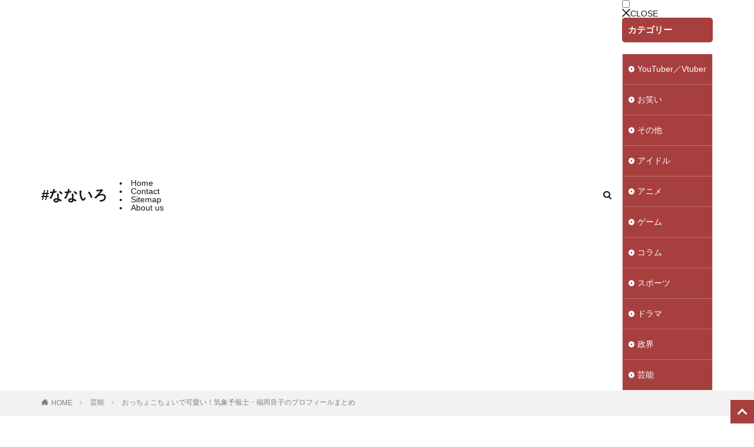

--- FILE ---
content_type: text/html; charset=UTF-8
request_url: https://akb48-arcana.jp/%E3%81%8A%E3%81%A3%E3%81%A1%E3%82%87%E3%81%93%E3%81%A1%E3%82%87%E3%81%84%E3%81%A7%E5%8F%AF%E6%84%9B%E3%81%84%EF%BC%81%E6%B0%97%E8%B1%A1%E4%BA%88%E5%A0%B1%E5%A3%AB%E3%83%BB%E7%A6%8F%E5%B2%A1%E8%89%AF/
body_size: 55761
content:
<!DOCTYPE html><html lang="ja" prefix="og: https://ogp.me/ns#" prefix="og: http://ogp.me/ns#" class="t-html
t-middle "><head prefix="og: http://ogp.me/ns# fb: http://ogp.me/ns/fb# article: http://ogp.me/ns/article#"><meta charset="UTF-8"> <script data-cfasync="false" data-no-defer="1" data-no-minify="1" data-no-optimize="1">var ewww_webp_supported=!1;function check_webp_feature(A,e){var w;e=void 0!==e?e:function(){},ewww_webp_supported?e(ewww_webp_supported):((w=new Image).onload=function(){ewww_webp_supported=0<w.width&&0<w.height,e&&e(ewww_webp_supported)},w.onerror=function(){e&&e(!1)},w.src="data:image/webp;base64,"+{alpha:"UklGRkoAAABXRUJQVlA4WAoAAAAQAAAAAAAAAAAAQUxQSAwAAAARBxAR/Q9ERP8DAABWUDggGAAAABQBAJ0BKgEAAQAAAP4AAA3AAP7mtQAAAA=="}[A])}check_webp_feature("alpha");</script><script data-cfasync="false" data-no-defer="1" data-no-minify="1" data-no-optimize="1">var Arrive=function(c,w){"use strict";if(c.MutationObserver&&"undefined"!=typeof HTMLElement){var r,a=0,u=(r=HTMLElement.prototype.matches||HTMLElement.prototype.webkitMatchesSelector||HTMLElement.prototype.mozMatchesSelector||HTMLElement.prototype.msMatchesSelector,{matchesSelector:function(e,t){return e instanceof HTMLElement&&r.call(e,t)},addMethod:function(e,t,r){var a=e[t];e[t]=function(){return r.length==arguments.length?r.apply(this,arguments):"function"==typeof a?a.apply(this,arguments):void 0}},callCallbacks:function(e,t){t&&t.options.onceOnly&&1==t.firedElems.length&&(e=[e[0]]);for(var r,a=0;r=e[a];a++)r&&r.callback&&r.callback.call(r.elem,r.elem);t&&t.options.onceOnly&&1==t.firedElems.length&&t.me.unbindEventWithSelectorAndCallback.call(t.target,t.selector,t.callback)},checkChildNodesRecursively:function(e,t,r,a){for(var i,n=0;i=e[n];n++)r(i,t,a)&&a.push({callback:t.callback,elem:i}),0<i.childNodes.length&&u.checkChildNodesRecursively(i.childNodes,t,r,a)},mergeArrays:function(e,t){var r,a={};for(r in e)e.hasOwnProperty(r)&&(a[r]=e[r]);for(r in t)t.hasOwnProperty(r)&&(a[r]=t[r]);return a},toElementsArray:function(e){return e=void 0!==e&&("number"!=typeof e.length||e===c)?[e]:e}}),e=(l.prototype.addEvent=function(e,t,r,a){a={target:e,selector:t,options:r,callback:a,firedElems:[]};return this._beforeAdding&&this._beforeAdding(a),this._eventsBucket.push(a),a},l.prototype.removeEvent=function(e){for(var t,r=this._eventsBucket.length-1;t=this._eventsBucket[r];r--)e(t)&&(this._beforeRemoving&&this._beforeRemoving(t),(t=this._eventsBucket.splice(r,1))&&t.length&&(t[0].callback=null))},l.prototype.beforeAdding=function(e){this._beforeAdding=e},l.prototype.beforeRemoving=function(e){this._beforeRemoving=e},l),t=function(i,n){var o=new e,l=this,s={fireOnAttributesModification:!1};return o.beforeAdding(function(t){var e=t.target;e!==c.document&&e!==c||(e=document.getElementsByTagName("html")[0]);var r=new MutationObserver(function(e){n.call(this,e,t)}),a=i(t.options);r.observe(e,a),t.observer=r,t.me=l}),o.beforeRemoving(function(e){e.observer.disconnect()}),this.bindEvent=function(e,t,r){t=u.mergeArrays(s,t);for(var a=u.toElementsArray(this),i=0;i<a.length;i++)o.addEvent(a[i],e,t,r)},this.unbindEvent=function(){var r=u.toElementsArray(this);o.removeEvent(function(e){for(var t=0;t<r.length;t++)if(this===w||e.target===r[t])return!0;return!1})},this.unbindEventWithSelectorOrCallback=function(r){var a=u.toElementsArray(this),i=r,e="function"==typeof r?function(e){for(var t=0;t<a.length;t++)if((this===w||e.target===a[t])&&e.callback===i)return!0;return!1}:function(e){for(var t=0;t<a.length;t++)if((this===w||e.target===a[t])&&e.selector===r)return!0;return!1};o.removeEvent(e)},this.unbindEventWithSelectorAndCallback=function(r,a){var i=u.toElementsArray(this);o.removeEvent(function(e){for(var t=0;t<i.length;t++)if((this===w||e.target===i[t])&&e.selector===r&&e.callback===a)return!0;return!1})},this},i=new function(){var s={fireOnAttributesModification:!1,onceOnly:!1,existing:!1};function n(e,t,r){return!(!u.matchesSelector(e,t.selector)||(e._id===w&&(e._id=a++),-1!=t.firedElems.indexOf(e._id)))&&(t.firedElems.push(e._id),!0)}var c=(i=new t(function(e){var t={attributes:!1,childList:!0,subtree:!0};return e.fireOnAttributesModification&&(t.attributes=!0),t},function(e,i){e.forEach(function(e){var t=e.addedNodes,r=e.target,a=[];null!==t&&0<t.length?u.checkChildNodesRecursively(t,i,n,a):"attributes"===e.type&&n(r,i)&&a.push({callback:i.callback,elem:r}),u.callCallbacks(a,i)})})).bindEvent;return i.bindEvent=function(e,t,r){t=void 0===r?(r=t,s):u.mergeArrays(s,t);var a=u.toElementsArray(this);if(t.existing){for(var i=[],n=0;n<a.length;n++)for(var o=a[n].querySelectorAll(e),l=0;l<o.length;l++)i.push({callback:r,elem:o[l]});if(t.onceOnly&&i.length)return r.call(i[0].elem,i[0].elem);setTimeout(u.callCallbacks,1,i)}c.call(this,e,t,r)},i},o=new function(){var a={};function i(e,t){return u.matchesSelector(e,t.selector)}var n=(o=new t(function(){return{childList:!0,subtree:!0}},function(e,r){e.forEach(function(e){var t=e.removedNodes,e=[];null!==t&&0<t.length&&u.checkChildNodesRecursively(t,r,i,e),u.callCallbacks(e,r)})})).bindEvent;return o.bindEvent=function(e,t,r){t=void 0===r?(r=t,a):u.mergeArrays(a,t),n.call(this,e,t,r)},o};d(HTMLElement.prototype),d(NodeList.prototype),d(HTMLCollection.prototype),d(HTMLDocument.prototype),d(Window.prototype);var n={};return s(i,n,"unbindAllArrive"),s(o,n,"unbindAllLeave"),n}function l(){this._eventsBucket=[],this._beforeAdding=null,this._beforeRemoving=null}function s(e,t,r){u.addMethod(t,r,e.unbindEvent),u.addMethod(t,r,e.unbindEventWithSelectorOrCallback),u.addMethod(t,r,e.unbindEventWithSelectorAndCallback)}function d(e){e.arrive=i.bindEvent,s(i,e,"unbindArrive"),e.leave=o.bindEvent,s(o,e,"unbindLeave")}}(window,void 0),ewww_webp_supported=!1;function check_webp_feature(e,t){var r;ewww_webp_supported?t(ewww_webp_supported):((r=new Image).onload=function(){ewww_webp_supported=0<r.width&&0<r.height,t(ewww_webp_supported)},r.onerror=function(){t(!1)},r.src="data:image/webp;base64,"+{alpha:"UklGRkoAAABXRUJQVlA4WAoAAAAQAAAAAAAAAAAAQUxQSAwAAAARBxAR/Q9ERP8DAABWUDggGAAAABQBAJ0BKgEAAQAAAP4AAA3AAP7mtQAAAA==",animation:"UklGRlIAAABXRUJQVlA4WAoAAAASAAAAAAAAAAAAQU5JTQYAAAD/////AABBTk1GJgAAAAAAAAAAAAAAAAAAAGQAAABWUDhMDQAAAC8AAAAQBxAREYiI/gcA"}[e])}function ewwwLoadImages(e){if(e){for(var t=document.querySelectorAll(".batch-image img, .image-wrapper a, .ngg-pro-masonry-item a, .ngg-galleria-offscreen-seo-wrapper a"),r=0,a=t.length;r<a;r++)ewwwAttr(t[r],"data-src",t[r].getAttribute("data-webp")),ewwwAttr(t[r],"data-thumbnail",t[r].getAttribute("data-webp-thumbnail"));for(var i=document.querySelectorAll("div.woocommerce-product-gallery__image"),r=0,a=i.length;r<a;r++)ewwwAttr(i[r],"data-thumb",i[r].getAttribute("data-webp-thumb"))}for(var n=document.querySelectorAll("video"),r=0,a=n.length;r<a;r++)ewwwAttr(n[r],"poster",e?n[r].getAttribute("data-poster-webp"):n[r].getAttribute("data-poster-image"));for(var o,l=document.querySelectorAll("img.ewww_webp_lazy_load"),r=0,a=l.length;r<a;r++)e&&(ewwwAttr(l[r],"data-lazy-srcset",l[r].getAttribute("data-lazy-srcset-webp")),ewwwAttr(l[r],"data-srcset",l[r].getAttribute("data-srcset-webp")),ewwwAttr(l[r],"data-lazy-src",l[r].getAttribute("data-lazy-src-webp")),ewwwAttr(l[r],"data-src",l[r].getAttribute("data-src-webp")),ewwwAttr(l[r],"data-orig-file",l[r].getAttribute("data-webp-orig-file")),ewwwAttr(l[r],"data-medium-file",l[r].getAttribute("data-webp-medium-file")),ewwwAttr(l[r],"data-large-file",l[r].getAttribute("data-webp-large-file")),null!=(o=l[r].getAttribute("srcset"))&&!1!==o&&o.includes("R0lGOD")&&ewwwAttr(l[r],"src",l[r].getAttribute("data-lazy-src-webp"))),l[r].className=l[r].className.replace(/\bewww_webp_lazy_load\b/,"");for(var s=document.querySelectorAll(".ewww_webp"),r=0,a=s.length;r<a;r++)e?(ewwwAttr(s[r],"srcset",s[r].getAttribute("data-srcset-webp")),ewwwAttr(s[r],"src",s[r].getAttribute("data-src-webp")),ewwwAttr(s[r],"data-orig-file",s[r].getAttribute("data-webp-orig-file")),ewwwAttr(s[r],"data-medium-file",s[r].getAttribute("data-webp-medium-file")),ewwwAttr(s[r],"data-large-file",s[r].getAttribute("data-webp-large-file")),ewwwAttr(s[r],"data-large_image",s[r].getAttribute("data-webp-large_image")),ewwwAttr(s[r],"data-src",s[r].getAttribute("data-webp-src"))):(ewwwAttr(s[r],"srcset",s[r].getAttribute("data-srcset-img")),ewwwAttr(s[r],"src",s[r].getAttribute("data-src-img"))),s[r].className=s[r].className.replace(/\bewww_webp\b/,"ewww_webp_loaded");window.jQuery&&jQuery.fn.isotope&&jQuery.fn.imagesLoaded&&(jQuery(".fusion-posts-container-infinite").imagesLoaded(function(){jQuery(".fusion-posts-container-infinite").hasClass("isotope")&&jQuery(".fusion-posts-container-infinite").isotope()}),jQuery(".fusion-portfolio:not(.fusion-recent-works) .fusion-portfolio-wrapper").imagesLoaded(function(){jQuery(".fusion-portfolio:not(.fusion-recent-works) .fusion-portfolio-wrapper").isotope()}))}function ewwwWebPInit(e){ewwwLoadImages(e),ewwwNggLoadGalleries(e),document.arrive(".ewww_webp",function(){ewwwLoadImages(e)}),document.arrive(".ewww_webp_lazy_load",function(){ewwwLoadImages(e)}),document.arrive("videos",function(){ewwwLoadImages(e)}),"loading"==document.readyState?document.addEventListener("DOMContentLoaded",ewwwJSONParserInit):("undefined"!=typeof galleries&&ewwwNggParseGalleries(e),ewwwWooParseVariations(e))}function ewwwAttr(e,t,r){null!=r&&!1!==r&&e.setAttribute(t,r)}function ewwwJSONParserInit(){"undefined"!=typeof galleries&&check_webp_feature("alpha",ewwwNggParseGalleries),check_webp_feature("alpha",ewwwWooParseVariations)}function ewwwWooParseVariations(e){if(e)for(var t=document.querySelectorAll("form.variations_form"),r=0,a=t.length;r<a;r++){var i=t[r].getAttribute("data-product_variations"),n=!1;try{for(var o in i=JSON.parse(i))void 0!==i[o]&&void 0!==i[o].image&&(void 0!==i[o].image.src_webp&&(i[o].image.src=i[o].image.src_webp,n=!0),void 0!==i[o].image.srcset_webp&&(i[o].image.srcset=i[o].image.srcset_webp,n=!0),void 0!==i[o].image.full_src_webp&&(i[o].image.full_src=i[o].image.full_src_webp,n=!0),void 0!==i[o].image.gallery_thumbnail_src_webp&&(i[o].image.gallery_thumbnail_src=i[o].image.gallery_thumbnail_src_webp,n=!0),void 0!==i[o].image.thumb_src_webp&&(i[o].image.thumb_src=i[o].image.thumb_src_webp,n=!0));n&&ewwwAttr(t[r],"data-product_variations",JSON.stringify(i))}catch(e){}}}function ewwwNggParseGalleries(e){if(e)for(var t in galleries){var r=galleries[t];galleries[t].images_list=ewwwNggParseImageList(r.images_list)}}function ewwwNggLoadGalleries(e){e&&document.addEventListener("ngg.galleria.themeadded",function(e,t){window.ngg_galleria._create_backup=window.ngg_galleria.create,window.ngg_galleria.create=function(e,t){var r=$(e).data("id");return galleries["gallery_"+r].images_list=ewwwNggParseImageList(galleries["gallery_"+r].images_list),window.ngg_galleria._create_backup(e,t)}})}function ewwwNggParseImageList(e){for(var t in e){var r=e[t];if(void 0!==r["image-webp"]&&(e[t].image=r["image-webp"],delete e[t]["image-webp"]),void 0!==r["thumb-webp"]&&(e[t].thumb=r["thumb-webp"],delete e[t]["thumb-webp"]),void 0!==r.full_image_webp&&(e[t].full_image=r.full_image_webp,delete e[t].full_image_webp),void 0!==r.srcsets)for(var a in r.srcsets)nggSrcset=r.srcsets[a],void 0!==r.srcsets[a+"-webp"]&&(e[t].srcsets[a]=r.srcsets[a+"-webp"],delete e[t].srcsets[a+"-webp"]);if(void 0!==r.full_srcsets)for(var i in r.full_srcsets)nggFSrcset=r.full_srcsets[i],void 0!==r.full_srcsets[i+"-webp"]&&(e[t].full_srcsets[i]=r.full_srcsets[i+"-webp"],delete e[t].full_srcsets[i+"-webp"])}return e}check_webp_feature("alpha",ewwwWebPInit);</script> <title>おっちょこちょいで可愛い！気象予報士・福岡良子のプロフィールまとめ        - #なないろ</title><meta name="robots" content="index, follow, max-snippet:-1, max-video-preview:-1, max-image-preview:large"/><link rel="canonical" href="https://akb48-arcana.jp/%e3%81%8a%e3%81%a3%e3%81%a1%e3%82%87%e3%81%93%e3%81%a1%e3%82%87%e3%81%84%e3%81%a7%e5%8f%af%e6%84%9b%e3%81%84%ef%bc%81%e6%b0%97%e8%b1%a1%e4%ba%88%e5%a0%b1%e5%a3%ab%e3%83%bb%e7%a6%8f%e5%b2%a1%e8%89%af/" /><meta property="og:locale" content="ja_JP" /><meta property="og:type" content="article" /><meta property="og:title" content="おっちょこちょいで可愛い！気象予報士・福岡良子のプロフィールまとめ        - #なないろ" /><meta property="og:description" content="私たちの日常に欠かせないものの一つである [&hellip;]" /><meta property="og:url" content="https://akb48-arcana.jp/%e3%81%8a%e3%81%a3%e3%81%a1%e3%82%87%e3%81%93%e3%81%a1%e3%82%87%e3%81%84%e3%81%a7%e5%8f%af%e6%84%9b%e3%81%84%ef%bc%81%e6%b0%97%e8%b1%a1%e4%ba%88%e5%a0%b1%e5%a3%ab%e3%83%bb%e7%a6%8f%e5%b2%a1%e8%89%af/" /><meta property="og:site_name" content="akb48-arcana.jp" /><meta property="article:section" content="芸能" /><meta property="og:updated_time" content="2023-07-31T23:38:08+09:00" /><meta property="og:image" content="https://akb48-arcana.jp/wp-content/uploads/2023/07/おっちょこちょいで可愛い！気象予報士・福岡良子のプロフィールまとめ.jpg" /><meta property="og:image:secure_url" content="https://akb48-arcana.jp/wp-content/uploads/2023/07/おっちょこちょいで可愛い！気象予報士・福岡良子のプロフィールまとめ.jpg" /><meta property="og:image:width" content="1200" /><meta property="og:image:height" content="800" /><meta property="og:image:alt" content="おっちょこちょいで可愛い！気象予報士・福岡良子のプロフィールまとめ" /><meta property="og:image:type" content="image/jpeg" /><meta property="article:published_time" content="2023-07-31T23:38:06+09:00" /><meta property="article:modified_time" content="2023-07-31T23:38:08+09:00" /><meta name="twitter:card" content="summary_large_image" /><meta name="twitter:title" content="おっちょこちょいで可愛い！気象予報士・福岡良子のプロフィールまとめ        - #なないろ" /><meta name="twitter:description" content="私たちの日常に欠かせないものの一つである [&hellip;]" /><meta name="twitter:image" content="https://akb48-arcana.jp/wp-content/uploads/2023/07/おっちょこちょいで可愛い！気象予報士・福岡良子のプロフィールまとめ.jpg" /><meta name="twitter:label1" content="によって書かれた" /><meta name="twitter:data1" content="ななみ" /><meta name="twitter:label2" content="読む時間" /><meta name="twitter:data2" content="一分未満" /> <script type="application/ld+json" class="rank-math-schema">{"@context":"https://schema.org","@graph":[{"@type":["Person","Organization"],"@id":"https://akb48-arcana.jp/#person","name":"JUNO"},{"@type":"WebSite","@id":"https://akb48-arcana.jp/#website","url":"https://akb48-arcana.jp","name":"akb48-arcana.jp","publisher":{"@id":"https://akb48-arcana.jp/#person"},"inLanguage":"ja"},{"@type":"ImageObject","@id":"https://akb48-arcana.jp/wp-content/uploads/2023/07/\u304a\u3063\u3061\u3087\u3053\u3061\u3087\u3044\u3066\u3099\u53ef\u611b\u3044\uff01\u6c17\u8c61\u4e88\u5831\u58eb\u30fb\u798f\u5ca1\u826f\u5b50\u306e\u30d5\u309a\u30ed\u30d5\u30a3\u30fc\u30eb\u307e\u3068\u3081.jpg","url":"https://akb48-arcana.jp/wp-content/uploads/2023/07/\u304a\u3063\u3061\u3087\u3053\u3061\u3087\u3044\u3066\u3099\u53ef\u611b\u3044\uff01\u6c17\u8c61\u4e88\u5831\u58eb\u30fb\u798f\u5ca1\u826f\u5b50\u306e\u30d5\u309a\u30ed\u30d5\u30a3\u30fc\u30eb\u307e\u3068\u3081.jpg","width":"1200","height":"800","caption":"\u304a\u3063\u3061\u3087\u3053\u3061\u3087\u3044\u3067\u53ef\u611b\u3044\uff01\u6c17\u8c61\u4e88\u5831\u58eb\u30fb\u798f\u5ca1\u826f\u5b50\u306e\u30d7\u30ed\u30d5\u30a3\u30fc\u30eb\u307e\u3068\u3081","inLanguage":"ja"},{"@type":"BreadcrumbList","@id":"https://akb48-arcana.jp/%e3%81%8a%e3%81%a3%e3%81%a1%e3%82%87%e3%81%93%e3%81%a1%e3%82%87%e3%81%84%e3%81%a7%e5%8f%af%e6%84%9b%e3%81%84%ef%bc%81%e6%b0%97%e8%b1%a1%e4%ba%88%e5%a0%b1%e5%a3%ab%e3%83%bb%e7%a6%8f%e5%b2%a1%e8%89%af/#breadcrumb","itemListElement":[{"@type":"ListItem","position":"1","item":{"@id":"https://akb48-arcana.jp","name":"Home"}},{"@type":"ListItem","position":"2","item":{"@id":"https://akb48-arcana.jp/%e3%81%8a%e3%81%a3%e3%81%a1%e3%82%87%e3%81%93%e3%81%a1%e3%82%87%e3%81%84%e3%81%a7%e5%8f%af%e6%84%9b%e3%81%84%ef%bc%81%e6%b0%97%e8%b1%a1%e4%ba%88%e5%a0%b1%e5%a3%ab%e3%83%bb%e7%a6%8f%e5%b2%a1%e8%89%af/","name":"\u304a\u3063\u3061\u3087\u3053\u3061\u3087\u3044\u3067\u53ef\u611b\u3044\uff01\u6c17\u8c61\u4e88\u5831\u58eb\u30fb\u798f\u5ca1\u826f\u5b50\u306e\u30d7\u30ed\u30d5\u30a3\u30fc\u30eb\u307e\u3068\u3081\u00a0\u00a0\u00a0\u00a0\u00a0\u00a0\u00a0"}}]},{"@type":"WebPage","@id":"https://akb48-arcana.jp/%e3%81%8a%e3%81%a3%e3%81%a1%e3%82%87%e3%81%93%e3%81%a1%e3%82%87%e3%81%84%e3%81%a7%e5%8f%af%e6%84%9b%e3%81%84%ef%bc%81%e6%b0%97%e8%b1%a1%e4%ba%88%e5%a0%b1%e5%a3%ab%e3%83%bb%e7%a6%8f%e5%b2%a1%e8%89%af/#webpage","url":"https://akb48-arcana.jp/%e3%81%8a%e3%81%a3%e3%81%a1%e3%82%87%e3%81%93%e3%81%a1%e3%82%87%e3%81%84%e3%81%a7%e5%8f%af%e6%84%9b%e3%81%84%ef%bc%81%e6%b0%97%e8%b1%a1%e4%ba%88%e5%a0%b1%e5%a3%ab%e3%83%bb%e7%a6%8f%e5%b2%a1%e8%89%af/","name":"\u304a\u3063\u3061\u3087\u3053\u3061\u3087\u3044\u3067\u53ef\u611b\u3044\uff01\u6c17\u8c61\u4e88\u5831\u58eb\u30fb\u798f\u5ca1\u826f\u5b50\u306e\u30d7\u30ed\u30d5\u30a3\u30fc\u30eb\u307e\u3068\u3081\u00a0\u00a0\u00a0\u00a0\u00a0\u00a0\u00a0 - #\u306a\u306a\u3044\u308d","datePublished":"2023-07-31T23:38:06+09:00","dateModified":"2023-07-31T23:38:08+09:00","isPartOf":{"@id":"https://akb48-arcana.jp/#website"},"primaryImageOfPage":{"@id":"https://akb48-arcana.jp/wp-content/uploads/2023/07/\u304a\u3063\u3061\u3087\u3053\u3061\u3087\u3044\u3066\u3099\u53ef\u611b\u3044\uff01\u6c17\u8c61\u4e88\u5831\u58eb\u30fb\u798f\u5ca1\u826f\u5b50\u306e\u30d5\u309a\u30ed\u30d5\u30a3\u30fc\u30eb\u307e\u3068\u3081.jpg"},"inLanguage":"ja","breadcrumb":{"@id":"https://akb48-arcana.jp/%e3%81%8a%e3%81%a3%e3%81%a1%e3%82%87%e3%81%93%e3%81%a1%e3%82%87%e3%81%84%e3%81%a7%e5%8f%af%e6%84%9b%e3%81%84%ef%bc%81%e6%b0%97%e8%b1%a1%e4%ba%88%e5%a0%b1%e5%a3%ab%e3%83%bb%e7%a6%8f%e5%b2%a1%e8%89%af/#breadcrumb"}},{"@type":"Person","@id":"https://akb48-arcana.jp/%e3%81%8a%e3%81%a3%e3%81%a1%e3%82%87%e3%81%93%e3%81%a1%e3%82%87%e3%81%84%e3%81%a7%e5%8f%af%e6%84%9b%e3%81%84%ef%bc%81%e6%b0%97%e8%b1%a1%e4%ba%88%e5%a0%b1%e5%a3%ab%e3%83%bb%e7%a6%8f%e5%b2%a1%e8%89%af/#author","name":"\u306a\u306a\u307f","image":{"@type":"ImageObject","@id":"https://akb48-arcana.jp/wp-content/litespeed/avatar/65aee3d3e9df930cd148ff9c81096af4.jpg?ver=1768365839","url":"https://akb48-arcana.jp/wp-content/litespeed/avatar/65aee3d3e9df930cd148ff9c81096af4.jpg?ver=1768365839","caption":"\u306a\u306a\u307f","inLanguage":"ja"}},{"@type":"BlogPosting","headline":"\u304a\u3063\u3061\u3087\u3053\u3061\u3087\u3044\u3067\u53ef\u611b\u3044\uff01\u6c17\u8c61\u4e88\u5831\u58eb\u30fb\u798f\u5ca1\u826f\u5b50\u306e\u30d7\u30ed\u30d5\u30a3\u30fc\u30eb\u307e\u3068\u3081\u00a0\u00a0\u00a0\u00a0\u00a0\u00a0\u00a0 - #\u306a\u306a\u3044\u308d","datePublished":"2023-07-31T23:38:06+09:00","dateModified":"2023-07-31T23:38:08+09:00","author":{"@id":"https://akb48-arcana.jp/%e3%81%8a%e3%81%a3%e3%81%a1%e3%82%87%e3%81%93%e3%81%a1%e3%82%87%e3%81%84%e3%81%a7%e5%8f%af%e6%84%9b%e3%81%84%ef%bc%81%e6%b0%97%e8%b1%a1%e4%ba%88%e5%a0%b1%e5%a3%ab%e3%83%bb%e7%a6%8f%e5%b2%a1%e8%89%af/#author","name":"\u306a\u306a\u307f"},"publisher":{"@id":"https://akb48-arcana.jp/#person"},"description":"\u79c1\u305f\u3061\u306e\u65e5\u5e38\u306b\u6b20\u304b\u305b\u306a\u3044\u3082\u306e\u306e\u4e00\u3064\u3067\u3042\u308b\u5929\u6c17\u4e88\u5831\u3002\u305d\u306e\u5929\u6c17\u4e88\u5831\u3092\u30c6\u30ec\u30d3\u756a\u7d44\u3067\u8996\u8074\u8005\u306e\u307f\u306a\u3055\u3093\u306b\u304a\u5c4a\u3051\u3057\u3066\u3044\u308b\u306e\u304c\u6c17\u8c61\u4e88\u5831\u58eb\u3067\u3059\u3002\u6728\u539f\u5b9f\u3055\u3093\u3084\u5929\u9054\u6b66\u53f2\u3055\u3093\u306a\u3069\u3001\u756a\u7d44\u306e\u9854\u3068\u3057\u3066\u9577\u5e74\u611b\u3055\u308c\u7d9a\u3051\u3066\u3044\u308b\u6c17\u8c61\u4e88\u5831\u58eb\u3082\u3044\u307e\u3059\u3088\u306d\u3002\u305d\u3053\u3067\u4eca\u56de\u306f\u3001\u304a\u5929\u6c17\u30ad\u30e3\u30b9\u30bf\u30fc\u3068\u3057\u3066\u6d3b\u8e8d\u4e2d\u306e\u6c17\u8c61\u4e88\u5831\u58eb\u30fb\u798f\u5ca1\u826f\u5b50\u3055\u3093\u306e\u30d7\u30ed\u30d5\u30a3\u30fc\u30eb\u306b\u3064\u3044\u3066\u307e\u3068\u3081\u3066\u307f\u307e\u3057\u305f\uff01","name":"\u304a\u3063\u3061\u3087\u3053\u3061\u3087\u3044\u3067\u53ef\u611b\u3044\uff01\u6c17\u8c61\u4e88\u5831\u58eb\u30fb\u798f\u5ca1\u826f\u5b50\u306e\u30d7\u30ed\u30d5\u30a3\u30fc\u30eb\u307e\u3068\u3081\u00a0\u00a0\u00a0\u00a0\u00a0\u00a0\u00a0 - #\u306a\u306a\u3044\u308d","@id":"https://akb48-arcana.jp/%e3%81%8a%e3%81%a3%e3%81%a1%e3%82%87%e3%81%93%e3%81%a1%e3%82%87%e3%81%84%e3%81%a7%e5%8f%af%e6%84%9b%e3%81%84%ef%bc%81%e6%b0%97%e8%b1%a1%e4%ba%88%e5%a0%b1%e5%a3%ab%e3%83%bb%e7%a6%8f%e5%b2%a1%e8%89%af/#richSnippet","isPartOf":{"@id":"https://akb48-arcana.jp/%e3%81%8a%e3%81%a3%e3%81%a1%e3%82%87%e3%81%93%e3%81%a1%e3%82%87%e3%81%84%e3%81%a7%e5%8f%af%e6%84%9b%e3%81%84%ef%bc%81%e6%b0%97%e8%b1%a1%e4%ba%88%e5%a0%b1%e5%a3%ab%e3%83%bb%e7%a6%8f%e5%b2%a1%e8%89%af/#webpage"},"image":{"@id":"https://akb48-arcana.jp/wp-content/uploads/2023/07/\u304a\u3063\u3061\u3087\u3053\u3061\u3087\u3044\u3066\u3099\u53ef\u611b\u3044\uff01\u6c17\u8c61\u4e88\u5831\u58eb\u30fb\u798f\u5ca1\u826f\u5b50\u306e\u30d5\u309a\u30ed\u30d5\u30a3\u30fc\u30eb\u307e\u3068\u3081.jpg"},"inLanguage":"ja","mainEntityOfPage":{"@id":"https://akb48-arcana.jp/%e3%81%8a%e3%81%a3%e3%81%a1%e3%82%87%e3%81%93%e3%81%a1%e3%82%87%e3%81%84%e3%81%a7%e5%8f%af%e6%84%9b%e3%81%84%ef%bc%81%e6%b0%97%e8%b1%a1%e4%ba%88%e5%a0%b1%e5%a3%ab%e3%83%bb%e7%a6%8f%e5%b2%a1%e8%89%af/#webpage"}}]}</script>  <script id="wpp-js" type="litespeed/javascript" data-src="https://akb48-arcana.jp/wp-content/plugins/wordpress-popular-posts/assets/js/wpp.min.js?ver=7.3.6" data-sampling="0" data-sampling-rate="100" data-api-url="https://akb48-arcana.jp/wp-json/wordpress-popular-posts" data-post-id="4982" data-token="9c2a211881" data-lang="0" data-debug="0"></script> <link rel="alternate" title="oEmbed (JSON)" type="application/json+oembed" href="https://akb48-arcana.jp/wp-json/oembed/1.0/embed?url=https%3A%2F%2Fakb48-arcana.jp%2F%25e3%2581%258a%25e3%2581%25a3%25e3%2581%25a1%25e3%2582%2587%25e3%2581%2593%25e3%2581%25a1%25e3%2582%2587%25e3%2581%2584%25e3%2581%25a7%25e5%258f%25af%25e6%2584%259b%25e3%2581%2584%25ef%25bc%2581%25e6%25b0%2597%25e8%25b1%25a1%25e4%25ba%2588%25e5%25a0%25b1%25e5%25a3%25ab%25e3%2583%25bb%25e7%25a6%258f%25e5%25b2%25a1%25e8%2589%25af%2F" /><link rel="alternate" title="oEmbed (XML)" type="text/xml+oembed" href="https://akb48-arcana.jp/wp-json/oembed/1.0/embed?url=https%3A%2F%2Fakb48-arcana.jp%2F%25e3%2581%258a%25e3%2581%25a3%25e3%2581%25a1%25e3%2582%2587%25e3%2581%2593%25e3%2581%25a1%25e3%2582%2587%25e3%2581%2584%25e3%2581%25a7%25e5%258f%25af%25e6%2584%259b%25e3%2581%2584%25ef%25bc%2581%25e6%25b0%2597%25e8%25b1%25a1%25e4%25ba%2588%25e5%25a0%25b1%25e5%25a3%25ab%25e3%2583%25bb%25e7%25a6%258f%25e5%25b2%25a1%25e8%2589%25af%2F&#038;format=xml" /><style id="litespeed-ucss">@keyframes fade{0%{opacity:0}to{opacity:1}}@keyframes flash{0%{opacity:.5}to{opacity:1}}@font-face{font-display:swap;font-family:dashicons;src:url(/wp-includes/fonts/dashicons.eot?99ac726223c749443b642ce33df8b800);src:url(/wp-includes/fonts/dashicons.eot?99ac726223c749443b642ce33df8b800#iefix)format("embedded-opentype"),url([data-uri])format("woff"),url(/wp-includes/fonts/dashicons.ttf?99ac726223c749443b642ce33df8b800)format("truetype");font-weight:400;font-style:normal}:where(.wp-block-calendar table:not(.has-background) th){background:#ddd}.wp-block-embed{overflow-wrap:break-word}.wp-block-embed__wrapper{position:relative}ul{box-sizing:border-box}:root{--wp--preset--font-size--normal:16px;--wp--preset--font-size--huge:42px}@font-face{font-display:swap;font-family:icomoon;src:url(/wp-content/themes/the-thor/fonts/icomoon.eot?cyzug3);src:url(/wp-content/themes/the-thor/fonts/icomoon.eot?cyzug3#iefix)format("embedded-opentype"),url(/wp-content/themes/the-thor/fonts/icomoon.ttf?cyzug3)format("truetype"),url(/wp-content/themes/the-thor/fonts/icomoon.woff?cyzug3)format("woff"),url(/wp-content/themes/the-thor/fonts/icomoon.svg?cyzug3#icomoon)format("svg");font-weight:400;font-style:normal}[class*=" icon-"]:after,[class*=" icon-"]:before,[class^=icon-]:after,[class^=icon-]:before{font-family:icomoon,Lato,游ゴシック体,Yu Gothic,YuGothic,ヒラギノ角ゴシック Pro,Hiragino Kaku Gothic Pro,メイリオ,Meiryo,ＭＳ\ Ｐゴシック,MS PGothic,"sans-serif";speak:none;font-style:normal;font-weight:400;font-variant:normal;text-transform:none;-webkit-font-smoothing:antialiased;-moz-osx-font-smoothing:grayscale}.icon-search:before{content:""}.icon-home:before{content:""}.icon-close:before{content:""}.icon-folder:before{content:""}blockquote,body,figure,h1,h2,h3,html,li,p,ul{margin:0;padding:0}h1,h2,h3{font-size:100%}li,ul{list-style-position:inside}button,input,select{margin:0;font-family:inherit;font-weight:inherit;font-size:inherit}html{box-sizing:border-box;line-height:1;font-size:62.5%}*,:after,:before{box-sizing:inherit}body{width:100%;font-family:Lato,"游ゴシック体","Yu Gothic",YuGothic,"ヒラギノ角ゴシック Pro","Hiragino Kaku Gothic Pro","メイリオ",Meiryo,"ＭＳ Ｐゴシック","MS PGothic",sans-serif;font-size:1.2rem;font-weight:500;color:#191919;-webkit-text-size-adjust:100%;word-wrap:break-word;overflow-wrap:break-word}@media all and (-ms-high-contrast:none){body{font-family:Lato,"メイリオ","游ゴシック体","Yu Gothic",YuGothic,"ヒラギノ角ゴシック Pro","Hiragino Kaku Gothic Pro",Meiryo,"ＭＳ Ｐゴシック","MS PGothic",sans-serif}}::-webkit-input-placeholder{color:#7f7f7f}::-moz-placeholder{color:#7f7f7f;opacity:1}:-ms-input-placeholder{color:#7f7f7f}a{color:inherit;text-decoration:none}.l-header{padding:20px 0 10px;background:#fff;z-index:9999}.l-header,.l-headerBottom{position:relative;width:100%}.l-wrapper{position:relative;max-width:1170px;margin:40px 15px}.l-main{margin-bottom:40px}.l-footer,.l-footerTop,.l-main,.l-sidebar,.wider{position:relative;width:100%}.container::after,.wider::after{content:"";display:block;clear:both}.container{position:relative;max-width:1170px;margin-left:15px;margin-right:15px}.dividerBottom{margin-bottom:40px}.eyecatch{position:relative;width:100%;height:auto;overflow:hidden;margin-bottom:10px}.eyecatch:before{content:"";display:block;padding-top:56.25%}.eyecatch-main{margin:0-15px 40px;width:auto}.eyecatch .eyecatch__link img,.eyecatch__link{position:absolute;top:0;left:0;bottom:0;right:0;width:100%;height:auto}.eyecatch__link::after{font-family:"Fjalla One",Lato,"游ゴシック体","Yu Gothic",YuGothic,"ヒラギノ角ゴシック Pro","Hiragino Kaku Gothic Pro","メイリオ",Meiryo,"ＭＳ Ｐゴシック","MS PGothic",sans-serif;font-weight:400}.eyecatch .eyecatch__link img{height:100%;object-fit:cover;font-family:"object-fit: cover;";vertical-align:bottom;transition:.3s}.eyecatch__link:hover img{transform:scale(1.2)}.eyecatch__link-none::after{content:none}.eyecatch__link-none:hover img{transform:none}.eyecatch__cat{position:absolute;top:0;right:0;z-index:10;background:#a83f3f;max-width:calc(100% - 3rem)}.eyecatch__cat a{display:block;padding:7.5px 10px;color:#fff;font-size:1rem;transition:.15s;line-height:1.35}.eyecatch__cat a::before{font-family:icomoon;content:"";margin-right:5px}.eyecatch__cat a:hover{background:rgba(255,255,255,.25)}.heading{display:block;margin-bottom:20px;line-height:1.5;font-weight:700}.heading a{transition:.15s;display:inline-block;max-width:100%}.heading a:hover{color:#a83f3f}.heading-primary,.heading-sub{font-size:1.8rem;margin-bottom:10px}.heading-sub{font-size:1.6rem}.heading-secondary,.heading-tertiary{font-size:1.5rem;margin-bottom:10px}.heading-tertiary{font-size:1.3rem}.heading-widget{font-size:1.5rem;margin-bottom:20px;background:#a83f3f;color:#fff;border-radius:5px;padding:10px}.dateList{list-style:none;margin-bottom:5px}.dateList__item{display:inline-block;text-align:left;color:rgba(0,0,0,.5);font-size:1.2rem;margin-right:5px;line-height:1.5}.dateList-main{margin-bottom:10px}.dateList__item::before{margin-right:2.5px;line-height:1}.dateList__item a:hover{color:#a83f3f;transition:.15s}.btn__link{position:relative;display:inline-block;cursor:pointer;transition:.15s}.btn__link::before{content:"";position:absolute;top:0;bottom:0;right:10px;width:5px;height:5px;margin:auto;border-top:1px solid;border-right:1px solid;transform:rotate(45deg)}.btn__link-search{padding:5px 25px 5px 15px;border-radius:5px;background:#a83f3f;border:0;border-bottom:solid 3px rgba(0,0,0,.25);font-size:1.2rem;font-weight:700;color:#fff;overflow:hidden;line-height:normal}.btn__link-search:active{transform:translateY(3px);border-bottom:solid 3px transparent}.searchBtn__contentInner .btn-search{text-align:center;margin-bottom:40px}.searchBtn__contentInner .btn__link-search{padding:15px 40px;border-radius:5px;background:#a83f3f;border:0;border-bottom:solid 3px rgba(0,0,0,.25);font-size:1.4rem;font-weight:700;color:#fff;overflow:hidden;line-height:normal}.searchBtn__contentInner .btn__link-search::before{border-top:2px solid;border-right:2px solid}.searchBtn__contentInner .btn__link-search::after{content:"";position:absolute;top:-50px;left:-100px;background:#fff;width:50px;height:calc(100% + 100px);opacity:.1;transform:rotate(45deg);transition:.3s}.searchBtn__contentInner .btn__link-search:hover::after{left:calc(100% + 50px)}.archive__contents{position:relative}.siteTitle{font-family:"Fjalla One",Lato,"游ゴシック体","Yu Gothic",YuGothic,"ヒラギノ角ゴシック Pro","Hiragino Kaku Gothic Pro","メイリオ",Meiryo,"ＭＳ Ｐゴシック","MS PGothic",sans-serif;max-width:calc(100% - 66px);font-size:20px;margin-bottom:10px;font-weight:700}.siteTitle__link{display:inline-block}.siteTitle__link:hover{animation:flash 1s}.searchBtn{position:absolute;top:0;right:38px;line-height:20px;font-size:18px;text-align:right}.searchBtn-zero{right:0}.searchBtn__link{cursor:pointer;transition:.15s}.breadcrumb__item a:hover,.searchBtn__close:hover,.searchBtn__link:hover{color:#a83f3f}.searchBtn__checkbox{display:none}.searchBtn__unshown{display:none;background:rgba(0,0,0,.5);width:100%;height:100%;position:fixed;right:0;top:0;z-index:999;animation:fade .3s}.searchBtn__checkbox:checked~.searchBtn__unshown{display:block}.searchBtn__content{position:fixed;top:0;right:0;left:0;background:#fff;width:90%;max-width:780px;height:calc(100% - 40px);z-index:9999;margin:0 auto;transition:.3s;transform:translateY(-200%);text-align:center}.searchBtn__scroll{overflow:auto;-webkit-overflow-scrolling:touch;width:100%;height:100%;padding:0 15px}.searchBtn__contentInner{text-align:left;font-size:1.2rem}.searchBtn__checkbox:checked~.searchBtn__content{transform:translateY(20px);box-shadow:0 0 4px rgba(0,0,0,.15)}.searchBtn__close{font-family:"Fjalla One";display:inline-block;height:2rem;font-size:2rem;margin:40px auto;cursor:pointer}.searchBtn__close i{margin-right:10px;font-size:1.5rem;vertical-align:middle}.subNavi{display:none}.breadcrumb{padding:10px 0;background:#f2f2f2;overflow-x:auto;border-bottom:1px solid rgba(0,0,0,.05)}.breadcrumb__list{list-style:none;display:table}.breadcrumb__list::after{content:"";display:block;clear:both}.breadcrumb__item{position:relative;display:table-cell;white-space:nowrap;padding-right:15px;padding-left:15px;font-size:1.2rem;line-height:1.75;color:#7f7f7f}.breadcrumb__item:first-child{padding-left:0}.breadcrumb__item.icon-home::before{margin-right:5px}.breadcrumb__item::after{content:"";position:absolute;right:0;top:50%;margin-top:-3px;width:5px;height:5px;border-top:1px solid #bfbfbf;border-right:1px solid #bfbfbf;transform:rotate(45deg)}.breadcrumb__item:last-child::after{border:0}.postContents{width:100%}.related{border-top:1px solid rgba(0,0,0,.1);margin-top:40px;padding-top:20px}.related__list{list-style-type:none}.related__item{padding-bottom:20px;width:100%;display:flex;align-items:flex-start}.related__item .eyecatch{max-width:200px}.related__item .archive__contents{width:100%;margin-left:15px}.related__item:last-child{padding-bottom:0}.content{position:relative;font-size:1.4rem;line-height:1.85}.content div::after,.content p::after,.content::after{content:"";display:block;clear:both}.content a{color:#63acb7}.content a:hover{font-weight:700}.btn{width:100%;line-height:1}.content div,.content h2+h3,.content p,.content ul{margin-top:2rem}.content h2,.content h3,.content ul li{line-height:1.5;margin-top:4rem}.content h2{font-size:2.2rem}.content h3{font-size:1.8rem}.partsH3-12 h3{padding:10px 0 10px 20px;border-left:solid 4px #a83f3f;border-bottom:solid 1px #d8d8d8}.partsH2-25 h2{position:relative;padding:20px;background-color:#f2f2f2;border-radius:5px}.partsH2-25 h2::after{position:absolute;top:100%;left:30px;content:"";height:0;width:0;border:10px solid transparent;margin-top:-2px;border-top:15px solid #f2f2f2}.content ul{list-style-type:none}.content ul ul{padding:0;margin:0;background:0 0;box-shadow:none;border:0}.content .outline__switch+.outline__list::after,.content .outline__switch+.outline__list::before,.content ul ul::after,.content ul ul::before{content:normal}.content ul li{position:relative;list-style:none;margin-top:1rem;padding-left:1.7rem}.content ul li ul li:first-child{margin-top:1rem}.content ul>li:before{font-family:icomoon;content:"";display:block;position:absolute;left:0;transform:scale(.6);color:#a83f3f}.content ul>li>ul>li:before{content:""}.content .outline{border:1px dotted #d8d8d8;background:#fff;padding:20px;display:inline-block}.content .outline__toggle{display:none}.content .outline__switch::before{content:"開く";cursor:pointer;border:solid 1px #d8d8d8;padding:5px;font-size:1.2rem;margin-left:5px;border-radius:5px}.content .outline__toggle:checked+.outline__switch::before{content:"閉じる"}.content .outline__switch+.outline__list{overflow:hidden;width:0;height:0;margin-top:0;margin-left:-20px;padding:0;transition:.2s;background:#fff;border:0;box-shadow:none}.content .outline__toggle:checked+.outline__switch+.outline__list{width:auto;height:auto;margin-top:2rem}.content .outline__item{font-size:1.2rem}.content .outline__item:before{content:normal}.content .outline__link{display:inline-block;color:#191919}.content .outline__link:hover{border:0}.content .outline__number{display:inline-block;color:#7f7f7f;background:#f2f2f2;padding:3px 6px;font-weight:400;margin-right:5px}.content blockquote{position:relative;color:#3f3f3f;margin-top:2rem;padding:20px 20px 20px 70px;background-color:#f2f2f2}.content blockquote::before{position:absolute;top:5px;left:15px;font-family:icomoon;content:"";font-size:3rem;color:#d8d8d8}.content .adPost{width:100%;overflow:hidden;text-align:center;padding:0 10px;background-color:#f2f2f2;background-image:linear-gradient(to top right,#fff 0,#fff 25%,transparent 25%,transparent 50%,#fff 50%,#fff 75%,transparent 75%,transparent 100%);background-size:6px 6px}.content .adPost-no{padding:0;background:0 0}.content .adPost__title{font-size:1.2rem;padding:10px 0;display:block;font-weight:400;text-align:center}.content .twitter-tweet{width:500px!important;max-width:100%!important;margin:2rem auto 0!important}.content :first-child{margin-top:0}.bottomFooter{position:relative;background:#191919;padding:40px 0}.bottomFooter__navi{margin-bottom:20px}.bottomFooter__list{list-style:none;text-align:center}.bottomFooter__list li{display:inline-block;color:#fff;font-size:1.4rem;font-weight:700}.bottomFooter__list li a{display:block;margin:0 10px;line-height:1.5;border-bottom:2px solid transparent;transition:.15s}.bottomFooter__list li a:hover{animation:flash 1s;border-color:#fff}.bottomFooter__copyright,.bottomFooter__producer{text-align:center;color:#bfbfbf;letter-spacing:.5px;line-height:1.75}.bottomFooter__link{font-weight:700;color:#fff;transition:.15s}.bottomFooter__link:hover{animation:flash 1s;border-bottom:1px solid}.bottomFooter__topBtn{position:fixed;bottom:0;right:0;display:block;background-color:#a83f3f;color:#fff;width:40px;height:40px;z-index:999}.bottomFooter__topBtn:before{content:"";position:absolute;top:50%;right:50%;transform:rotate(-45deg);margin-top:-3px;margin-right:-6px;width:12px;height:12px;border-top:3px solid;border-right:3px solid;transition:.3s}.bottomFooter__topBtn:hover{opacity:.75}.widget{position:relative;margin:0 auto 40px}.widget.widget_categories ul{border-top:none;border-left:1px solid;border-right:1px solid;border-bottom:1px solid;border-color:rgba(168,63,63,.15)}.widget.widget_categories ul li{border-top:1px solid rgba(168,63,63,.75)}.widget.widget_categories ul li:first-child{border:0}.widget.widget_categories ul li a{color:#fff;background:#a83f3f;display:block;border:0;line-height:1.5;padding:15px 10px;transition:.15s}.widget.widget_categories ul li a:hover{color:#fff;background:rgba(168,63,63,.75);font-weight:700}.widget.widget_categories ul li a:before{font-family:icomoon;content:"";font-size:1rem;margin-right:5px;color:#fff}.widget ul{list-style-type:none}.widget>ul{border-top:dotted 1px rgba(0,0,0,.1)}.widget ul li{position:relative}.widget.widget_archive ul li a{display:block;border-bottom:dotted 1px rgba(0,0,0,.1);line-height:1.5;padding:15px 10px;transition:.15s}.widget ul li a:hover{color:#a83f3f}.widget select{width:100%}.widget select:hover{border-color:#a83f3f}.widget.widget_recent_entries ul li{display:block;border-bottom:dotted 1px rgba(0,0,0,.1);line-height:1.5;padding:15px 10px}.widget.widget_recent_entries ul li a{display:inline-block}.widgetSearch__flex{display:flex}.widget select,.widgetSearch__input{border:2px solid #d8d8d8;padding:10px;border-radius:0}.widgetSearch__input{width:calc(100% - 4rem);-webkit-appearance:none}.widgetSearch__input.widgetSearch__input-max{width:100%}.widgetSearch__checkLabel:hover:after,.widgetSearch__input:hover{border-color:#a83f3f}.widgetSearch__submit{width:4rem;cursor:pointer;text-align:center;background:#f2f2f2;border-left:0;border-right:2px solid #d8d8d8;border-top:2px solid #d8d8d8;border-bottom:2px solid #d8d8d8;padding:10px}.widgetSearch__submit:hover{background:#a83f3f;color:#fff}.widgetSearch__contents{width:100%;margin-bottom:20px}.widgetSearch__tag{width:100%;margin-bottom:10px}.widgetSearch__select{cursor:pointer}.widgetSearch__check{display:none}.widgetSearch__checkLabel{position:relative;display:inline-block;padding-left:2.5rem;margin:0 10px 10px 0;line-height:2rem;cursor:pointer}.widgetSearch__checkLabel:after,.widgetSearch__checkLabel:before{content:"";position:absolute;display:block}.widgetSearch__checkLabel:after{top:0;left:0;width:2rem;height:2rem;border:2px solid #d8d8d8;background:#fff}.widgetSearch__check:checked+.widgetSearch__checkLabel:before{top:.35rem;left:.75rem;width:.5rem;height:1rem;border-right:2px solid #a83f3f;border-bottom:2px solid #a83f3f;transform:rotate(45deg);z-index:9}.t-middle{font-size:68.75%}.t-hiragino{font-family:Lato,"ヒラギノ角ゴシック Pro","Hiragino Kaku Gothic Pro","游ゴシック体","Yu Gothic",YuGothic,"メイリオ",Meiryo,"ＭＳ Ｐゴシック","MS PGothic",sans-serif}@media all and (-ms-high-contrast:none){.t-hiragino{font-family:Lato,"ヒラギノ角ゴシック Pro","Hiragino Kaku Gothic Pro","游ゴシック体","Yu Gothic",YuGothic,"メイリオ",Meiryo,"ＭＳ Ｐゴシック","MS PGothic",sans-serif}}.t-hiragino .eyecatch__link::after,.t-hiragino .siteTitle{font-family:"Fjalla One",Lato,"ヒラギノ角ゴシック Pro","Hiragino Kaku Gothic Pro","游ゴシック体","Yu Gothic",YuGothic,"メイリオ",Meiryo,"ＭＳ Ｐゴシック","MS PGothic",sans-serif}@media only screen and (min-width:768px){.eyecatch__cat-big a,body{font-size:1.4rem}.l-wrapper{display:flex;align-items:flex-start;justify-content:space-between}.l-main{width:calc(70% - 30px);margin-bottom:0}.l-sidebar{width:30%}.eyecatch-main{margin:0 0 60px}.heading-primary,.heading-sub{font-size:2.6rem;margin-bottom:20px}.heading-sub{font-size:2.2rem}.heading-secondary{font-size:1.6rem}.heading-tertiary{font-size:1.4rem}.dateList-main .dateList__item{margin-right:10px;font-weight:700}.searchBtn__scroll{padding:0 40px}.breadcrumb{overflow:visible}.breadcrumb__list{list-style:none;display:block}.breadcrumb__item{display:block;float:left}.related{margin-top:60px}.content{font-size:1.6rem}.content h2{font-size:2.6rem}.content h3{font-size:2.2rem}.content .outline__item{font-size:1.4rem}.widget:last-child{margin-bottom:0}.t-middle{font-size:62.5%}}@media only screen and (min-width:992px){.l-header{padding:0}.l-wrapper{margin:60px 20px}.l-main{width:calc(70% - 40px);margin-bottom:0}.container{margin-left:20px;margin-right:20px}.container-header{display:flex;align-items:center;min-height:70px}.dividerBottom{margin-bottom:60px}.heading-primary{font-size:3rem}.heading-sub{font-size:2.4rem}.heading-secondary{font-size:1.8rem}.heading-tertiary{font-size:1.5rem}.siteTitle{max-width:340px;font-size:24px;margin:0 20px 0 0}.searchBtn{position:static;top:auto;right:auto;text-align:center}.searchBtn__link{display:block;width:50px;height:70px;line-height:70px;font-size:14px}.subNavi{display:block;margin-left:auto}.bottomFooter{padding:60px 0}.bottomFooter__list li{font-size:1.6rem}}@media only screen and (min-width:1139px){.container,.l-wrapper{margin-left:auto;margin-right:auto;padding-left:15px;padding-right:15px}}</style> <script type="litespeed/javascript" data-src="https://akb48-arcana.jp/wp-includes/js/jquery/jquery.min.js" id="jquery-core-js"></script> <link rel="https://api.w.org/" href="https://akb48-arcana.jp/wp-json/" /><link rel="alternate" title="JSON" type="application/json" href="https://akb48-arcana.jp/wp-json/wp/v2/posts/4982" /><link rel="canonical" href="https://akb48-arcana.jp/%e3%81%8a%e3%81%a3%e3%81%a1%e3%82%87%e3%81%93%e3%81%a1%e3%82%87%e3%81%84%e3%81%a7%e5%8f%af%e6%84%9b%e3%81%84%ef%bc%81%e6%b0%97%e8%b1%a1%e4%ba%88%e5%a0%b1%e5%a3%ab%e3%83%bb%e7%a6%8f%e5%b2%a1%e8%89%af/" /> <script type="litespeed/javascript" data-src="https://ajax.googleapis.com/ajax/libs/jquery/1.12.4/jquery.min.js"></script> <meta http-equiv="X-UA-Compatible" content="IE=edge"><meta name="viewport" content="width=device-width, initial-scale=1, viewport-fit=cover"/><link rel="icon" href="https://akb48-arcana.jp/wp-content/uploads/2025/10/cropped-ChatGPT-Image-Oct-28-2025-03_49_01-PM-1-32x32.png" sizes="32x32" /><link rel="icon" href="https://akb48-arcana.jp/wp-content/uploads/2025/10/cropped-ChatGPT-Image-Oct-28-2025-03_49_01-PM-1-192x192.png" sizes="192x192" /><link rel="apple-touch-icon" href="https://akb48-arcana.jp/wp-content/uploads/2025/10/cropped-ChatGPT-Image-Oct-28-2025-03_49_01-PM-1-180x180.png" /><meta name="msapplication-TileImage" content="https://akb48-arcana.jp/wp-content/uploads/2025/10/cropped-ChatGPT-Image-Oct-28-2025-03_49_01-PM-1-270x270.png" />
<!– Global site tag (gtag.js) – Google Analytics –> <script type="litespeed/javascript" data-src='https://www.googletagmanager.com/gtag/js?id=UA-167843704-1'></script> <script type="litespeed/javascript">window.dataLayer=window.dataLayer||[];function gtag(){dataLayer.push(arguments)}
gtag('js',new Date());gtag('config','UA-167843704-1')</script> <!– /Global site tag (gtag.js) – Google Analytics –><meta property="og:site_name" content="#なないろ" /><meta property="og:type" content="article" /><meta property="og:title" content="おっちょこちょいで可愛い！気象予報士・福岡良子のプロフィールまとめ       " /><meta property="og:description" content="私たちの日常に欠かせないものの一つである [&hellip;]" /><meta property="og:url" content="https://akb48-arcana.jp/%e3%81%8a%e3%81%a3%e3%81%a1%e3%82%87%e3%81%93%e3%81%a1%e3%82%87%e3%81%84%e3%81%a7%e5%8f%af%e6%84%9b%e3%81%84%ef%bc%81%e6%b0%97%e8%b1%a1%e4%ba%88%e5%a0%b1%e5%a3%ab%e3%83%bb%e7%a6%8f%e5%b2%a1%e8%89%af/" /><meta property="og:image" content="https://akb48-arcana.jp/wp-content/uploads/2023/07/おっちょこちょいで可愛い！気象予報士・福岡良子のプロフィールまとめ-768x512.jpg" /><meta name="twitter:card" content="summary" /><meta name="twitter:site" content="@" /></head><body class="t-hiragino t-headerCenter" id="top"><header class="l-header l-header-border"><div class="container container-header"><p class="siteTitle">
<a class="siteTitle__link" href="https://akb48-arcana.jp">
#なないろ					        </a></p><nav class="globalNavi"><div class="globalNavi__inner"><ul class="globalNavi__list"><li id="menu-item-6322" class="menu-item menu-item-type-custom menu-item-object-custom menu-item-home menu-item-6322"><a href="https://akb48-arcana.jp">Home</a></li><li id="menu-item-6323" class="menu-item menu-item-type-post_type menu-item-object-page menu-item-6323"><a href="https://akb48-arcana.jp/%e3%81%8a%e5%95%8f%e5%90%88%e3%81%9b/">Contact</a></li><li id="menu-item-6324" class="menu-item menu-item-type-post_type menu-item-object-page menu-item-6324"><a href="https://akb48-arcana.jp/sitemap/">Sitemap</a></li><li id="menu-item-6325" class="menu-item menu-item-type-post_type menu-item-object-page menu-item-6325"><a href="https://akb48-arcana.jp/uneisya/">About us</a></li></ul></div></nav><nav class="subNavi"></nav><div class="searchBtn ">
<input class="searchBtn__checkbox" id="searchBtn-checkbox" type="checkbox">
<label class="searchBtn__link searchBtn__link-text icon-search" for="searchBtn-checkbox"></label>
<label class="searchBtn__unshown" for="searchBtn-checkbox"></label><div class="searchBtn__content"><div class="searchBtn__scroll">
<label class="searchBtn__close" for="searchBtn-checkbox"><i class="icon-close"></i>CLOSE</label><div class="searchBtn__contentInner"><aside class="widget"><div class="widgetSearch"><form method="get" action="https://akb48-arcana.jp" target="_top"><div class="widgetSearch__contents"><h3 class="heading heading-tertiary">キーワード</h3>
<input class="widgetSearch__input widgetSearch__input-max" type="text" name="s" placeholder="キーワードを入力" value=""></div><div class="widgetSearch__contents"><h3 class="heading heading-tertiary">カテゴリー</h3>
<select  name='cat' id='cat_696ca6eeb83c7' class='widgetSearch__select'><option value=''>カテゴリーを選択</option><option class="level-0" value="1">コラム</option><option class="level-0" value="15">アイドル</option><option class="level-0" value="22">お笑い</option><option class="level-0" value="34">芸能</option><option class="level-0" value="37">政界</option><option class="level-0" value="38">アニメ</option><option class="level-0" value="39">ドラマ</option><option class="level-0" value="41">YouTuber／Vtuber</option><option class="level-0" value="42">スポーツ</option><option class="level-0" value="43">その他</option><option class="level-0" value="44">ゲーム</option>
</select></div><div class="widgetSearch__tag"><h3 class="heading heading-tertiary">タグ</h3>
<label><input class="widgetSearch__check" type="checkbox" name="tag[]" value="%e5%b0%8f%e6%a0%97%e6%9c%89%e4%bb%a5" /><span class="widgetSearch__checkLabel">小栗有以</span></label></div><div class="btn btn-search">
<button class="btn__link btn__link-search" type="submit" value="search">検索</button></div></form></div></aside></div></div></div></div><div class="menuBtn ">
<input class="menuBtn__checkbox" id="menuBtn-checkbox" type="checkbox">
<label class="menuBtn__link menuBtn__link-text icon-menu" for="menuBtn-checkbox"></label>
<label class="menuBtn__unshown" for="menuBtn-checkbox"></label><div class="menuBtn__content"><div class="menuBtn__scroll">
<label class="menuBtn__close" for="menuBtn-checkbox"><i class="icon-close"></i>CLOSE</label><div class="menuBtn__contentInner"><aside class="widget widget-menu widget_categories"><h2 class="heading heading-widget">カテゴリー</h2><ul><li class="cat-item cat-item-41"><a href="https://akb48-arcana.jp/category/%e3%83%a6%e3%83%bc%e3%83%81%e3%83%a5%e3%83%bc%e3%83%90%e3%83%bc/">YouTuber／Vtuber</a></li><li class="cat-item cat-item-22"><a href="https://akb48-arcana.jp/category/geino/comedy/">お笑い</a></li><li class="cat-item cat-item-43"><a href="https://akb48-arcana.jp/category/%e3%82%b3%e3%83%a9%e3%83%a0/">その他</a></li><li class="cat-item cat-item-15"><a href="https://akb48-arcana.jp/category/geino/idol/">アイドル</a></li><li class="cat-item cat-item-38"><a href="https://akb48-arcana.jp/category/%e3%82%a2%e3%83%8b%e3%83%a1/">アニメ</a></li><li class="cat-item cat-item-44"><a href="https://akb48-arcana.jp/category/%e3%82%b2%e3%83%bc%e3%83%a0/">ゲーム</a></li><li class="cat-item cat-item-1"><a href="https://akb48-arcana.jp/category/%e6%9c%aa%e5%88%86%e9%a1%9e/">コラム</a></li><li class="cat-item cat-item-42"><a href="https://akb48-arcana.jp/category/%e3%82%b9%e3%83%9d%e3%83%bc%e3%83%84/">スポーツ</a></li><li class="cat-item cat-item-39"><a href="https://akb48-arcana.jp/category/%e3%83%89%e3%83%a9%e3%83%9e/">ドラマ</a></li><li class="cat-item cat-item-37"><a href="https://akb48-arcana.jp/category/%e6%94%bf%e6%b2%bb/">政界</a></li><li class="cat-item cat-item-34"><a href="https://akb48-arcana.jp/category/geino/">芸能</a></li></ul></aside></div></div></div></div></div></header><div class="l-headerBottom"></div><div class="wider"><div class="breadcrumb"><ul class="breadcrumb__list container"><li class="breadcrumb__item icon-home"><a href="https://akb48-arcana.jp">HOME</a></li><li class="breadcrumb__item"><a href="https://akb48-arcana.jp/category/geino/">芸能</a></li><li class="breadcrumb__item breadcrumb__item-current"><a href="https://akb48-arcana.jp/%e3%81%8a%e3%81%a3%e3%81%a1%e3%82%87%e3%81%93%e3%81%a1%e3%82%87%e3%81%84%e3%81%a7%e5%8f%af%e6%84%9b%e3%81%84%ef%bc%81%e6%b0%97%e8%b1%a1%e4%ba%88%e5%a0%b1%e5%a3%ab%e3%83%bb%e7%a6%8f%e5%b2%a1%e8%89%af/">おっちょこちょいで可愛い！気象予報士・福岡良子のプロフィールまとめ       </a></li></ul></div></div><div class="l-wrapper"><main class="l-main"><div class="dividerBottom"><h1 class="heading heading-primary">おっちょこちょいで可愛い！気象予報士・福岡良子のプロフィールまとめ       </h1><ul class="dateList dateList-main"><li class="dateList__item icon-clock">2023年7月31日</li><li class="dateList__item icon-update">2023年7月31日</li><li class="dateList__item icon-folder"><a href="https://akb48-arcana.jp/category/geino/" rel="category tag">芸能</a></li></ul><div class="eyecatch eyecatch-main">
<span class="eyecatch__cat eyecatch__cat-big cc-bg34"><a href="https://akb48-arcana.jp/category/geino/">芸能</a></span>          <span class="eyecatch__link">
<picture><source srcset="https://akb48-arcana.jp/wp-content/uploads/2023/07/おっちょこちょいで可愛い！気象予報士・福岡良子のプロフィールまとめ-768x512.jpg.webp"  type="image/webp"><img data-lazyloaded="1" src="[data-uri]" width="768" height="512" data-src="https://akb48-arcana.jp/wp-content/uploads/2023/07/おっちょこちょいで可愛い！気象予報士・福岡良子のプロフィールまとめ-768x512.jpg.webp" class="attachment-icatch768 size-icatch768 wp-post-image" alt="おっちょこちょいで可愛い！気象予報士・福岡良子のプロフィールまとめ" decoding="async" data-eio="p" /></picture>                    </span></div><div class="dividerBottom"><aside class="widget widget-main  widget_text"><div class="textwidget"><p><span style="font-weight: 400;">当サイトは、海外在住者に向けて情報を発信しています。</span></p></div></aside></div><div class="postContents"><section class="content partsH2-25 partsH3-12 partsH4-1 partsH5-71"><p>私たちの日常に欠かせないものの一つである天気予報。その天気予報をテレビ番組で視聴者のみなさんにお届けしているのが気象予報士です。木原実さんや天達武史さんなど、番組の顔として長年愛され続けている気象予報士もいますよね。そこで今回は、お天気キャスターとして活躍中の気象予報士・<a href="https://gurigetfree.com/fukuokaryoko/" target="_blank" rel="noopener">福岡良子</a>さんのプロフィールについてまとめてみました！</p><div class="outline">
<span class="outline__title">目次</span>
<input class="outline__toggle" id="outline__toggle" type="checkbox" checked>
<label class="outline__switch" for="outline__toggle"></label><ul class="outline__list outline__list-2"><li class="outline__item"><a class="outline__link" href="#outline_1__1"><span class="outline__number">1</span> 福岡良子（ふくおか りょうこ）さんのプロフィール</a></li><li class="outline__item"><a class="outline__link" href="#outline_1__2"><span class="outline__number">2</span> 福岡良子さんの経歴</a><ul class="outline__list outline__list-3"><li class="outline__item"><a class="outline__link" href="#outline_1__2_1"><span class="outline__number">2.1</span> 福岡良子さんの学生時代</a></li><li class="outline__item"><a class="outline__link" href="#outline_1__2_2"><span class="outline__number">2.2</span> 福岡良子さんの大学卒業後</a></li></ul></li><li class="outline__item"><a class="outline__link" href="#outline_1__3"><span class="outline__number">3</span> 福岡良子さんはアクティブな趣味の持ち主</a></li><li class="outline__item"><a class="outline__link" href="#outline_1__4"><span class="outline__number">4</span> 福岡良子さんは夫や子供がいる？</a></li><li class="outline__item"><a class="outline__link" href="#outline_1__5"><span class="outline__number">5</span> 福岡良子さんの絵やイラストが画伯級？</a></li><li class="outline__item"><a class="outline__link" href="#outline_1__6"><span class="outline__number">6</span> 福岡良子さんの現在の出演番組</a></li><li class="outline__item"><a class="outline__link" href="#outline_1__7"><span class="outline__number">7</span> まとめ</a></li></ul></div><h2 id="outline_1__1" class="wp-block-heading">福岡良子（ふくおか りょうこ）さんのプロフィール</h2><ul class="wp-block-list"><li>生年月日：1986年12月14日</li><li>年齢：36歳</li><li>出身地：兵庫県尼崎市</li><li>身長：150cm</li><li>血液型：A型</li><li>出身校：同志社大学商学部</li><li>職業：気象予報士</li><li>所属：ウェザーマップ</li></ul><h2 id="outline_1__2" class="wp-block-heading">福岡良子さんの経歴</h2><h3 id="outline_1__2_1" class="wp-block-heading">福岡良子さんの学生時代</h3><p>福岡良子さんは、大阪府の偏差値ランキングでは4位を誇り、大阪府の中学受験人気校でもある清風南海中学校出身です。高校も同じく清風南海高等学校を卒業し、大学は同志社大学商学部へ進学しています。</p><p>同志社大学在学中に、気象予報士 合格率4%～5%の難関資格である気象予報士試験に見事合格し、テレビ出演の仕事を開始します。</p><h3 id="outline_1__2_2" class="wp-block-heading">福岡良子さんの大学卒業後</h3><p>大学卒業後は、NHKやTBSなどでお天気キャスターを経験。また、防災士の資格も取得している福岡良子さんは、全国各地で防災や環境問題についての講演会も精力的に行っています。</p><p>さらには、2021年2月には全国通訳案内士の資格も取得。きっかけは、番組のロケを通じて日本の素晴らしい自然や文化に触れ、その魅力を海外にも発信したいと思ったからとのことです。</p><h2 id="outline_1__3" class="wp-block-heading">福岡良子さんはアクティブな趣味の持ち主</h2><p>高学歴で気象予報士 合格率4%～5%や全国通訳案内士 合格率10%以下という難易度の高い資格を取得している福岡良子さん。真面目で大人しい方かと思いきや、実はとてもアクティブな性格の持ち主で、趣味はダンス、マラソン、ダイビング、サーフィンなど。これまでにフルマラソン完走が5回、富士山の登山経験も5回とのこと。一時はトライアスロンにも挑戦していたそうですよ。</p><h2 id="outline_1__4" class="wp-block-heading">福岡良子さんは夫や子供がいる？</h2><figure class="wp-block-embed is-type-rich is-provider-twitter wp-block-embed-twitter"><div class="wp-block-embed__wrapper">
https://twitter.com/fukuoka_ryoko/status/1614528664661819392</div></figure><p>福岡良子さんは結婚されていて、旦那さんは一般人とのこと。そのため、名前、年齢、職業などの詳細については公開されていません。</p><p>また、2021年2月1日に第一子を出産されており、一児のママでもあります。子供は男の子で、福岡良子さんのTwitterには息子さんの写真も公開されています。息子さんは電車が大好きなようですよ。</p><h2 id="outline_1__5" class="wp-block-heading">福岡良子さんの絵やイラストが画伯級？</h2><p>以前からお天気ニュースで使われる、福岡良子さんのイラストが話題となっています。天気図を片手に淡々と天気情報を伝える気象予報士が多い中、福岡良子さんは自身で描いたイラストを使い、楽しく視聴者に天気情報を伝えています。また、そのイラストが個性的でシュールなことから、ネット上では「福岡画伯」と呼ばれています。</p><figure class="wp-block-embed is-type-rich is-provider-twitter wp-block-embed-twitter"><div class="wp-block-embed__wrapper"><blockquote class="twitter-tweet" data-width="550" data-dnt="true"><p lang="ja" dir="ltr">きょうは雷雨に注意です！ <a href="https://t.co/kJRoM3JtQX">pic.twitter.com/kJRoM3JtQX</a></p>&mdash; 福岡良子(気象予報士/通訳案内士) (@fukuoka_ryoko) <a href="https://twitter.com/fukuoka_ryoko/status/1669489806890668032?ref_src=twsrc%5Etfw" target="_blank" rel="noopener">June 15, 2023</a></blockquote><script type="litespeed/javascript" data-src="https://platform.twitter.com/widgets.js" charset="utf-8"></script> </div></figure><figure class="wp-block-embed is-type-rich is-provider-twitter wp-block-embed-twitter"><div class="wp-block-embed__wrapper"><blockquote class="twitter-tweet" data-width="550" data-dnt="true"><p lang="ja" dir="ltr">今日の「りょーこのお天気旅行」は総集編でお届けしました。イラストの総集編がこちらです。来年度は、どんなイラストを描いてくれるんでしょうか。<a href="https://twitter.com/hashtag/%E3%82%B7%E3%83%96%EF%BC%95%E6%99%82?src=hash&amp;ref_src=twsrc%5Etfw" target="_blank" rel="noopener">#シブ５時</a><a href="https://twitter.com/hashtag/%E7%A6%8F%E5%B2%A1%E8%89%AF%E5%AD%90?src=hash&amp;ref_src=twsrc%5Etfw" target="_blank" rel="noopener">#福岡良子</a> <a href="https://t.co/dNrtjh3O0Y">pic.twitter.com/dNrtjh3O0Y</a></p>&mdash; ゆう５時(金曜はきん５時） (@nhk_yu5) <a href="https://twitter.com/nhk_yu5/status/1242413555158151168?ref_src=twsrc%5Etfw" target="_blank" rel="noopener">March 24, 2020</a></blockquote><script type="litespeed/javascript" data-src="https://platform.twitter.com/widgets.js" charset="utf-8"></script> </div></figure><h2 id="outline_1__6" class="wp-block-heading">福岡良子さんの現在の出演番組</h2><p>福岡良子さんは現在、TOKYO MX1（地上波9ch）で放送されている「堀潤モーニングFLAG」に出演中です。同番組は毎週月曜日～金曜日、朝7時～8時30分に放送されており、福岡良子さんは月曜日、水曜日、金曜日に気象予報士として出演しています。同番組内でも福岡良子さんのおもしろいイラストが披露されています。</p><h2 id="outline_1__7" class="wp-block-heading">まとめ</h2><p>今回は、画伯級のイラストで天気情報をお伝えする気象予報士、福岡良子さんのプロフィールについてまとめてみました。気象予報士 合格率4%～5%の難関を突破し、見た目や雰囲気から「癒し系」とも言われている福岡良子さん。その才色兼備の福岡良子さんと、自身が生み出すイラストとのギャップが大きいのも福岡良子さんの人気の秘密なのかもしれませんね。福岡良子さんの今後の活躍からも目が離せません！</p></section></div><aside class="profile"><div class="profile__author"><div class="profile__text">この記事を書いた人</div>
<img data-lazyloaded="1" src="[data-uri]" data-src="https://akb48-arcana.jp/wp-content/litespeed/avatar/65aee3d3e9df930cd148ff9c81096af4.jpg?ver=1768365839" alt="ななみ" width="80" height="80" ><h2 class="profile__name">ななみ</h2></div><div class="profile__contents"><div class="profile__description">
＃なないろ管理人のななみです。AKBグループを中心に現役メンバーから卒業生の活躍やファンが気になるウワサまで、話題を独自にピックアップして情報発信しています！みなさんに驚きとハッピーを届けられたらうれしいです♪</div><ul class="profile__list"></ul></div></aside><aside class="related"><h2 class="heading heading-sub">関連する記事</h2><ul class="related__list"><li class="related__item"><div class="eyecatch
"><span class="eyecatch__cat cc-bg34"><a href="https://akb48-arcana.jp/category/geino/">芸能</a></span>					<a class="eyecatch__link
eyecatch__link-none" href="https://akb48-arcana.jp/%e5%8c%97%e6%9d%91%e5%8c%a0%e6%b5%b7%e3%81%af%e3%83%95%e3%82%a3%e3%83%aa%e3%83%94%e3%83%b3%e3%83%8f%e3%83%bc%e3%83%95%ef%bc%9f%e5%99%82%e3%81%ae%e7%90%86%e7%94%b1%e3%81%af%ef%bc%9f%e5%ae%b6%e6%97%8f/"><picture><source srcset="https://akb48-arcana.jp/wp-content/uploads/2024/07/北村匠海はフィリピンハーフ？噂の理由は？家族構成や経歴も調査！-375x232.jpg.webp"  type="image/webp"><img data-lazyloaded="1" src="[data-uri]" data-src="https://akb48-arcana.jp/wp-content/uploads/2024/07/北村匠海はフィリピンハーフ？噂の理由は？家族構成や経歴も調査！-375x232.jpg.webp" alt="北村匠海はフィリピンハーフ？噂の理由は？家族構成や経歴も調査！" width="375" height="232"  data-eio="p"></picture>
</a></div><div class="archive__contents
"><h3 class="heading heading-secondary">
<a href="https://akb48-arcana.jp/%e5%8c%97%e6%9d%91%e5%8c%a0%e6%b5%b7%e3%81%af%e3%83%95%e3%82%a3%e3%83%aa%e3%83%94%e3%83%b3%e3%83%8f%e3%83%bc%e3%83%95%ef%bc%9f%e5%99%82%e3%81%ae%e7%90%86%e7%94%b1%e3%81%af%ef%bc%9f%e5%ae%b6%e6%97%8f/">北村匠海はフィリピンハーフ？噂の理由は？家族構成や経歴も調査！</a></h3></div></li><li class="related__item"><div class="eyecatch
"><span class="eyecatch__cat cc-bg15"><a href="https://akb48-arcana.jp/category/geino/idol/">アイドル</a></span>					<a class="eyecatch__link
eyecatch__link-none" href="https://akb48-arcana.jp/%e3%80%90k-pop%e7%94%b7%e6%80%a7%e3%82%b0%e3%83%ab%e3%83%bc%e3%83%97%e3%80%91nct%e3%80%80127%e3%81%ae%e3%83%a1%e3%83%b3%e3%83%90%e3%83%bc%e3%81%a8%e4%ba%ba%e6%b0%97%e3%81%ae%e7%90%86%e7%94%b1%e3%82%92/"><img data-lazyloaded="1" src="[data-uri]" data-src="https://akb48-arcana.jp/wp-content/uploads/2023/06/【K-POP男性グループ】NCT　127のメンバーと人気の理由を紹介！-375x256.webp" alt="【K-POP男性グループ】NCT　127のメンバーと人気の理由を紹介！" width="375" height="256" >
</a></div><div class="archive__contents
"><h3 class="heading heading-secondary">
<a href="https://akb48-arcana.jp/%e3%80%90k-pop%e7%94%b7%e6%80%a7%e3%82%b0%e3%83%ab%e3%83%bc%e3%83%97%e3%80%91nct%e3%80%80127%e3%81%ae%e3%83%a1%e3%83%b3%e3%83%90%e3%83%bc%e3%81%a8%e4%ba%ba%e6%b0%97%e3%81%ae%e7%90%86%e7%94%b1%e3%82%92/">【K-POP男性グループ】NCT　127のメンバーと人気の理由を紹介！</a></h3></div></li><li class="related__item"><div class="eyecatch
"><span class="eyecatch__cat cc-bg34"><a href="https://akb48-arcana.jp/category/geino/">芸能</a></span>					<a class="eyecatch__link
eyecatch__link-none" href="https://akb48-arcana.jp/%e4%b8%ad%e5%b1%b1%e7%be%8e%e7%a9%82%e3%81%ae%e6%81%af%e5%ad%90%e3%81%8c%e3%82%b8%e3%83%a3%e3%83%8b%e3%83%bc%e3%82%ba%e3%81%a3%e3%81%a6%e6%9c%ac%e5%bd%93%ef%bc%9f%e5%99%82%e3%81%ae%e7%99%ba%e7%ab%af/"><img data-lazyloaded="1" src="[data-uri]" data-src="https://akb48-arcana.jp/wp-content/uploads/2024/10/中山美穂の息子がジャニーズって本当？噂の発端や真相を調査-375x250.webp" alt="中山美穂の息子がジャニーズって本当？噂の発端や真相を調査" width="375" height="250" >
</a></div><div class="archive__contents
"><h3 class="heading heading-secondary">
<a href="https://akb48-arcana.jp/%e4%b8%ad%e5%b1%b1%e7%be%8e%e7%a9%82%e3%81%ae%e6%81%af%e5%ad%90%e3%81%8c%e3%82%b8%e3%83%a3%e3%83%8b%e3%83%bc%e3%82%ba%e3%81%a3%e3%81%a6%e6%9c%ac%e5%bd%93%ef%bc%9f%e5%99%82%e3%81%ae%e7%99%ba%e7%ab%af/">中山美穂の息子がジャニーズって本当？噂の発端や真相を調査</a></h3></div></li><li class="related__item"><div class="eyecatch
"><span class="eyecatch__cat cc-bg34"><a href="https://akb48-arcana.jp/category/geino/">芸能</a></span>					<a class="eyecatch__link
eyecatch__link-none" href="https://akb48-arcana.jp/%e6%b0%b7%e5%ae%a4%e4%ba%ac%e4%bb%8b%e3%81%ae%e6%81%af%e5%ad%90%e3%81%af%e3%82%b8%e3%83%a3%e3%83%8b%e3%83%bc%e3%82%ba%ef%bc%9f%e5%99%82%e3%81%ae%e7%99%ba%e7%ab%af%e3%81%af%ef%bc%9f%e5%a6%bb%e3%81%af/"><picture><source srcset="https://akb48-arcana.jp/wp-content/uploads/2024/09/氷室京介の息子はジャニーズ？噂の発端は？妻は誰で子供は何人？-375x250.jpg.webp"  type="image/webp"><img data-lazyloaded="1" src="[data-uri]" data-src="https://akb48-arcana.jp/wp-content/uploads/2024/09/氷室京介の息子はジャニーズ？噂の発端は？妻は誰で子供は何人？-375x250.jpg.webp" alt="氷室京介の息子はジャニーズ？噂の発端は？妻は誰で子供は何人？" width="375" height="250"  data-eio="p"></picture>
</a></div><div class="archive__contents
"><h3 class="heading heading-secondary">
<a href="https://akb48-arcana.jp/%e6%b0%b7%e5%ae%a4%e4%ba%ac%e4%bb%8b%e3%81%ae%e6%81%af%e5%ad%90%e3%81%af%e3%82%b8%e3%83%a3%e3%83%8b%e3%83%bc%e3%82%ba%ef%bc%9f%e5%99%82%e3%81%ae%e7%99%ba%e7%ab%af%e3%81%af%ef%bc%9f%e5%a6%bb%e3%81%af/">氷室京介の息子はジャニーズ？噂の発端は？妻は誰で子供は何人？</a></h3></div></li><li class="related__item"><div class="eyecatch
"><span class="eyecatch__cat cc-bg34"><a href="https://akb48-arcana.jp/category/geino/">芸能</a></span>					<a class="eyecatch__link
eyecatch__link-none" href="https://akb48-arcana.jp/%e6%b2%a2%e6%9d%91%e4%b8%80%e6%a8%b9%e3%81%ae%e6%81%af%e5%ad%903%e4%ba%ba%e3%81%8c%e3%82%a4%e3%82%b1%e3%83%a1%e3%83%b3%ef%bc%81%e9%95%b7%e7%94%b7%e6%ac%a1%e7%94%b7%e3%81%af%e8%8a%b8%e8%83%bd%e4%ba%ba/"><picture><source srcset="https://akb48-arcana.jp/wp-content/uploads/2023/11/沢村一樹の息子3人がイケメン！長男次男は芸能人！三男は？-375x250.jpg.webp"  type="image/webp"><img data-lazyloaded="1" src="[data-uri]" data-src="https://akb48-arcana.jp/wp-content/uploads/2023/11/沢村一樹の息子3人がイケメン！長男次男は芸能人！三男は？-375x250.jpg.webp" alt="沢村一樹の息子3人がイケメン！長男次男は芸能人！三男は？" width="375" height="250"  data-eio="p"></picture>
</a></div><div class="archive__contents
"><h3 class="heading heading-secondary">
<a href="https://akb48-arcana.jp/%e6%b2%a2%e6%9d%91%e4%b8%80%e6%a8%b9%e3%81%ae%e6%81%af%e5%ad%903%e4%ba%ba%e3%81%8c%e3%82%a4%e3%82%b1%e3%83%a1%e3%83%b3%ef%bc%81%e9%95%b7%e7%94%b7%e6%ac%a1%e7%94%b7%e3%81%af%e8%8a%b8%e8%83%bd%e4%ba%ba/">沢村一樹の息子3人がイケメン！長男次男は芸能人！三男は？</a></h3></div></li><li class="related__item"><div class="eyecatch
"><span class="eyecatch__cat cc-bg34"><a href="https://akb48-arcana.jp/category/geino/">芸能</a></span>					<a class="eyecatch__link
eyecatch__link-none" href="https://akb48-arcana.jp/%e6%b2%b3%e5%90%88%e5%a5%88%e4%bf%9d%e5%ad%90%e3%81%ae%e6%81%af%e5%ad%90%e3%81%af%e3%82%b8%e3%83%a3%e3%83%8b%e3%83%bc%e3%82%ba%e5%a8%98%e3%82%82%e6%ad%8c%e6%89%8b%e3%81%a3%e3%81%a6%e6%9c%ac%e5%bd%93/"><picture><source srcset="https://akb48-arcana.jp/wp-content/uploads/2025/01/akb48-arcana.jp-3-375x197.jpg.webp"  type="image/webp"><img data-lazyloaded="1" src="[data-uri]" data-src="https://akb48-arcana.jp/wp-content/uploads/2025/01/akb48-arcana.jp-3-375x197.jpg.webp" alt="河合奈保子の息子はジャニーズ？娘も歌手って本当？現在はなにしてる？" width="375" height="197"  data-eio="p"></picture>
</a></div><div class="archive__contents
"><h3 class="heading heading-secondary">
<a href="https://akb48-arcana.jp/%e6%b2%b3%e5%90%88%e5%a5%88%e4%bf%9d%e5%ad%90%e3%81%ae%e6%81%af%e5%ad%90%e3%81%af%e3%82%b8%e3%83%a3%e3%83%8b%e3%83%bc%e3%82%ba%e5%a8%98%e3%82%82%e6%ad%8c%e6%89%8b%e3%81%a3%e3%81%a6%e6%9c%ac%e5%bd%93/">河合奈保子の息子はジャニーズ？娘も歌手って本当？現在はなにしてる？</a></h3></div></li></ul></aside></div></main><div class="l-sidebar"><aside class="widget widget-side  widget_search"><h2 class="heading heading-widget">検索</h2><form class="widgetSearch__flex" method="get" action="https://akb48-arcana.jp" target="_top">
<input class="widgetSearch__input" type="text" maxlength="50" name="s" placeholder="キーワードを入力" value="">
<button class="widgetSearch__submit icon-search" type="submit" value="search"></button></form></aside><aside class="widget widget-side  widget_categories"><h2 class="heading heading-widget">カテゴリー</h2><ul><li class="cat-item cat-item-41"><a href="https://akb48-arcana.jp/category/%e3%83%a6%e3%83%bc%e3%83%81%e3%83%a5%e3%83%bc%e3%83%90%e3%83%bc/">YouTuber／Vtuber</a></li><li class="cat-item cat-item-22"><a href="https://akb48-arcana.jp/category/geino/comedy/">お笑い</a></li><li class="cat-item cat-item-43"><a href="https://akb48-arcana.jp/category/%e3%82%b3%e3%83%a9%e3%83%a0/">その他</a></li><li class="cat-item cat-item-15"><a href="https://akb48-arcana.jp/category/geino/idol/">アイドル</a></li><li class="cat-item cat-item-38"><a href="https://akb48-arcana.jp/category/%e3%82%a2%e3%83%8b%e3%83%a1/">アニメ</a></li><li class="cat-item cat-item-44"><a href="https://akb48-arcana.jp/category/%e3%82%b2%e3%83%bc%e3%83%a0/">ゲーム</a></li><li class="cat-item cat-item-1"><a href="https://akb48-arcana.jp/category/%e6%9c%aa%e5%88%86%e9%a1%9e/">コラム</a></li><li class="cat-item cat-item-42"><a href="https://akb48-arcana.jp/category/%e3%82%b9%e3%83%9d%e3%83%bc%e3%83%84/">スポーツ</a></li><li class="cat-item cat-item-39"><a href="https://akb48-arcana.jp/category/%e3%83%89%e3%83%a9%e3%83%9e/">ドラマ</a></li><li class="cat-item cat-item-37"><a href="https://akb48-arcana.jp/category/%e6%94%bf%e6%b2%bb/">政界</a></li><li class="cat-item cat-item-34"><a href="https://akb48-arcana.jp/category/geino/">芸能</a></li></ul></aside><aside class="widget widget-side  widget_recent_entries"><h2 class="heading heading-widget">最近の投稿</h2><ul><li>
<a href="https://akb48-arcana.jp/%e5%8c%97%e5%b7%9d%e8%8e%89%e5%a4%ae%e3%81%ae%e8%84%b1%e9%80%80%e7%90%86%e7%94%b1%e3%81%af%e8%a3%8f%e5%9e%a2%ef%bc%9f%e3%83%a4%e3%83%90%e3%81%99%e3%81%8e%e3%82%8b%e5%86%85%e5%ae%b9%e3%81%a8%e3%81%af/">北川莉央の脱退理由は裏垢？ヤバすぎる内容とは？復帰の可能性も調査</a></li><li>
<a href="https://akb48-arcana.jp/%e6%9c%9d%e9%95%b7%e7%be%8e%e6%a1%9c%e3%81%ae%e7%b5%90%e5%a9%9a%e7%9b%b8%e6%89%8b%e3%81%af%e5%ae%9f%e6%a5%ad%e5%ae%b6%ef%bc%9f%e7%8f%be%e5%9c%a8%e4%bd%95%e3%81%97%e3%81%a6%e3%82%8b%ef%bc%9f%e7%b5%8c/">朝長美桜の結婚相手は実業家？現在何してる？経歴や生い立ちもまとめ</a></li><li>
<a href="https://akb48-arcana.jp/%e6%b8%a1%e3%82%8a%e5%bb%8a%e4%b8%8b%e8%b5%b0%e3%82%8a%e9%9a%8a7%e3%81%ae%e3%83%a1%e3%83%b3%e3%83%90%e3%83%bc%e3%83%97%e3%83%ad%e3%83%95%e3%82%a3%e3%83%bc%e3%83%ab%ef%bc%81%e7%8f%be%e5%9c%a8%e4%bd%95/">渡り廊下走り隊7のメンバープロフィール！現在何してるかも調査</a></li><li>
<a href="https://akb48-arcana.jp/%e5%a4%a7%e5%b3%b6%e9%ba%bb%e8%a1%a3%e3%81%8c%e7%b5%90%e5%a9%9a%e3%81%97%e3%81%aa%e3%81%84%e7%90%86%e7%94%b1%e3%81%af%ef%bc%9f%e7%8f%be%e5%9c%a8%e3%81%ae%e4%bb%95%e4%ba%8b%e3%82%84%e7%94%9f%e6%b4%bb/">大島麻衣が結婚しない理由は？現在の仕事や生活を調査！経歴もまとめ</a></li><li>
<a href="https://akb48-arcana.jp/%e4%bb%8a%e4%ba%95%e5%84%aa%e6%9d%8f%e3%81%af%e7%b5%90%e5%a9%9a%e3%81%97%e3%81%a6%e3%82%8b%ef%bc%9f%e8%8b%a5%e3%81%84%e9%a0%83%e3%82%82%e3%82%ab%e3%83%83%e3%82%b3%e3%81%84%e3%81%84%ef%bc%81%e7%94%9f/">今井優杏は結婚してる？若い頃もカッコいい！生い立ちや経歴まとめ</a></li></ul></aside></div></div> <script type="application/ld+json">{
    "@context": "http://schema.org",
    "@type": "Article ",
    "mainEntityOfPage":{
      "@type": "WebPage",
      "@id": "https://akb48-arcana.jp/%e3%81%8a%e3%81%a3%e3%81%a1%e3%82%87%e3%81%93%e3%81%a1%e3%82%87%e3%81%84%e3%81%a7%e5%8f%af%e6%84%9b%e3%81%84%ef%bc%81%e6%b0%97%e8%b1%a1%e4%ba%88%e5%a0%b1%e5%a3%ab%e3%83%bb%e7%a6%8f%e5%b2%a1%e8%89%af/"
    },
    "headline": "おっちょこちょいで可愛い！気象予報士・福岡良子のプロフィールまとめ       ",
    "description": "私たちの日常に欠かせないものの一つである [&hellip;]",
    "image": {
      "@type": "ImageObject",
      "url": "https://akb48-arcana.jp/wp-content/uploads/2023/07/おっちょこちょいで可愛い！気象予報士・福岡良子のプロフィールまとめ-768x512.jpg",
      "width": "768px",
      "height": "512px"
    },
    "datePublished": "2023-07-31T23:38:06+0900",
    "dateModified": "2023-07-31T23:38:08+0900",
    "author": {
      "@type": "Person",
      "name": "ななみ"
    },
    "publisher": {
      "@type": "Organization",
      "name": "#なないろ",
      "logo": {
        "@type": "ImageObject",
        "url": "https://akb48-arcana.jp/wp-content/themes/the-thor/img/amp_default_logo.png",
        "width": "600px",
        "height": "60px"
      }
    }
  }</script> <div class="l-footerTop"></div><footer class="l-footer"><div class="wider"><div class="bottomFooter"><div class="container"><nav class="bottomFooter__navi"><ul class="bottomFooter__list"><li id="menu-item-6328" class="menu-item menu-item-type-custom menu-item-object-custom menu-item-home menu-item-6328"><a href="https://akb48-arcana.jp">Home</a></li><li id="menu-item-4859" class="menu-item menu-item-type-post_type menu-item-object-page menu-item-4859"><a href="https://akb48-arcana.jp/privacy/">Privacy Policy</a></li><li id="menu-item-6327" class="menu-item menu-item-type-post_type menu-item-object-page menu-item-6327"><a href="https://akb48-arcana.jp/%e5%85%8d%e8%b2%ac%e4%ba%8b%e9%a0%85%e3%83%bb%e8%91%97%e4%bd%9c%e6%a8%a9%e3%83%bb%e8%82%96%e5%83%8f%e6%a8%a9/">免責事項・著作権・肖像権</a></li><li id="menu-item-4861" class="menu-item menu-item-type-post_type menu-item-object-page menu-item-4861"><a href="https://akb48-arcana.jp/uneisya/">About us</a></li></ul></nav><div class="bottomFooter__copyright">
© Copyright 2026 <a class="bottomFooter__link" href="https://akb48-arcana.jp">#なないろ</a>.</div><div class="bottomFooter__producer">
#なないろ by <a class="bottomFooter__link" href="http://fit-jp.com/" target="_blank">FIT-Web Create</a>. Powered by <a class="bottomFooter__link" href="https://wordpress.org/" target="_blank">WordPress</a>.</div></div>
<a href="#top" class="bottomFooter__topBtn" id="bottomFooter__topBtn"></a></div></div></footer>
 <script type="speculationrules">{"prefetch":[{"source":"document","where":{"and":[{"href_matches":"/*"},{"not":{"href_matches":["/wp-*.php","/wp-admin/*","/wp-content/uploads/*","/wp-content/*","/wp-content/plugins/*","/wp-content/themes/the-thor-child/*","/wp-content/themes/the-thor/*","/*\\?(.+)"]}},{"not":{"selector_matches":"a[rel~=\"nofollow\"]"}},{"not":{"selector_matches":".no-prefetch, .no-prefetch a"}}]},"eagerness":"conservative"}]}</script> <script type="application/ld+json">{ "@context":"http://schema.org",
		  "@type": "BreadcrumbList",
		  "itemListElement":
		  [
		    {"@type": "ListItem","position": 1,"item":{"@id": "https://akb48-arcana.jp","name": "HOME"}},
		    {"@type": "ListItem","position": 2,"item":{"@id": "https://akb48-arcana.jp/category/geino/","name": "芸能"}},
    {"@type": "ListItem","position": 3,"item":{"@id": "https://akb48-arcana.jp/%e3%81%8a%e3%81%a3%e3%81%a1%e3%82%87%e3%81%93%e3%81%a1%e3%82%87%e3%81%84%e3%81%a7%e5%8f%af%e6%84%9b%e3%81%84%ef%bc%81%e6%b0%97%e8%b1%a1%e4%ba%88%e5%a0%b1%e5%a3%ab%e3%83%bb%e7%a6%8f%e5%b2%a1%e8%89%af/","name": "おっちょこちょいで可愛い！気象予報士・福岡良子のプロフィールまとめ       "}}
		  ]
		}</script> <script id="thickbox-js-extra" type="litespeed/javascript">var thickboxL10n={"next":"\u6b21\u3078 \u003E","prev":"\u003C \u524d\u3078","image":"\u753b\u50cf","of":"/","close":"\u9589\u3058\u308b","noiframes":"\u3053\u306e\u6a5f\u80fd\u3067\u306f iframe \u304c\u5fc5\u8981\u3067\u3059\u3002\u73fe\u5728 iframe \u3092\u7121\u52b9\u5316\u3057\u3066\u3044\u308b\u304b\u3001\u5bfe\u5fdc\u3057\u3066\u3044\u306a\u3044\u30d6\u30e9\u30a6\u30b6\u30fc\u3092\u4f7f\u3063\u3066\u3044\u308b\u3088\u3046\u3067\u3059\u3002","loadingAnimation":"https://akb48-arcana.jp/wp-includes/js/thickbox/loadingAnimation.gif"}</script> <script type="text/javascript" src="https://akb48-arcana.jp/wp-content/plugins/litespeed-cache/assets/js/instant_click.min.js" id="litespeed-cache-js" defer="defer" data-wp-strategy="defer"></script> <script type="litespeed/javascript">jQuery(function($){$.ajax({type:'POST',url:'https://akb48-arcana.jp/wp-admin/admin-ajax.php',data:{'action':'fit_set_post_views','post_id':'4982',},})})</script><script type="litespeed/javascript">jQuery(function($){$.ajax({type:'POST',url:'https://akb48-arcana.jp/wp-admin/admin-ajax.php',data:{'action':'fit_update_post_view_data','post_id':'4982',},})})</script><script type="litespeed/javascript">jQuery(function(){setTimeout(function(){var realtime='false';if(typeof _wpCustomizeSettings!=='undefined'){realtime=_wpCustomizeSettings.values.fit_bsRank_realtime}
jQuery.ajax({type:'POST',url:'https://akb48-arcana.jp/wp-admin/admin-ajax.php',data:{'action':'fit_update_post_views_by_period','preview_realtime':realtime,},})},200)})</script> <script type="litespeed/javascript">jQuery(function(a){a("#bottomFooter__topBtn").hide();a(window).on("scroll",function(){if(a(this).scrollTop()>100){a("#bottomFooter__topBtn").fadeIn("fast")}else{a("#bottomFooter__topBtn").fadeOut("fast")}
scrollHeight=a(document).height();scrollPosition=a(window).height()+a(window).scrollTop();footHeight=a(".bottomFooter").innerHeight();if(scrollHeight-scrollPosition<=footHeight){a("#bottomFooter__topBtn").css({position:"absolute",bottom:footHeight-40})}else{a("#bottomFooter__topBtn").css({position:"fixed",bottom:0})}});a("#bottomFooter__topBtn").click(function(){a("body,html").animate({scrollTop:0},400);return!1});a(".controllerFooter__topBtn").click(function(){a("body,html").animate({scrollTop:0},400);return!1})})</script> <script data-no-optimize="1">window.lazyLoadOptions=Object.assign({},{threshold:300},window.lazyLoadOptions||{});!function(t,e){"object"==typeof exports&&"undefined"!=typeof module?module.exports=e():"function"==typeof define&&define.amd?define(e):(t="undefined"!=typeof globalThis?globalThis:t||self).LazyLoad=e()}(this,function(){"use strict";function e(){return(e=Object.assign||function(t){for(var e=1;e<arguments.length;e++){var n,a=arguments[e];for(n in a)Object.prototype.hasOwnProperty.call(a,n)&&(t[n]=a[n])}return t}).apply(this,arguments)}function o(t){return e({},at,t)}function l(t,e){return t.getAttribute(gt+e)}function c(t){return l(t,vt)}function s(t,e){return function(t,e,n){e=gt+e;null!==n?t.setAttribute(e,n):t.removeAttribute(e)}(t,vt,e)}function i(t){return s(t,null),0}function r(t){return null===c(t)}function u(t){return c(t)===_t}function d(t,e,n,a){t&&(void 0===a?void 0===n?t(e):t(e,n):t(e,n,a))}function f(t,e){et?t.classList.add(e):t.className+=(t.className?" ":"")+e}function _(t,e){et?t.classList.remove(e):t.className=t.className.replace(new RegExp("(^|\\s+)"+e+"(\\s+|$)")," ").replace(/^\s+/,"").replace(/\s+$/,"")}function g(t){return t.llTempImage}function v(t,e){!e||(e=e._observer)&&e.unobserve(t)}function b(t,e){t&&(t.loadingCount+=e)}function p(t,e){t&&(t.toLoadCount=e)}function n(t){for(var e,n=[],a=0;e=t.children[a];a+=1)"SOURCE"===e.tagName&&n.push(e);return n}function h(t,e){(t=t.parentNode)&&"PICTURE"===t.tagName&&n(t).forEach(e)}function a(t,e){n(t).forEach(e)}function m(t){return!!t[lt]}function E(t){return t[lt]}function I(t){return delete t[lt]}function y(e,t){var n;m(e)||(n={},t.forEach(function(t){n[t]=e.getAttribute(t)}),e[lt]=n)}function L(a,t){var o;m(a)&&(o=E(a),t.forEach(function(t){var e,n;e=a,(t=o[n=t])?e.setAttribute(n,t):e.removeAttribute(n)}))}function k(t,e,n){f(t,e.class_loading),s(t,st),n&&(b(n,1),d(e.callback_loading,t,n))}function A(t,e,n){n&&t.setAttribute(e,n)}function O(t,e){A(t,rt,l(t,e.data_sizes)),A(t,it,l(t,e.data_srcset)),A(t,ot,l(t,e.data_src))}function w(t,e,n){var a=l(t,e.data_bg_multi),o=l(t,e.data_bg_multi_hidpi);(a=nt&&o?o:a)&&(t.style.backgroundImage=a,n=n,f(t=t,(e=e).class_applied),s(t,dt),n&&(e.unobserve_completed&&v(t,e),d(e.callback_applied,t,n)))}function x(t,e){!e||0<e.loadingCount||0<e.toLoadCount||d(t.callback_finish,e)}function M(t,e,n){t.addEventListener(e,n),t.llEvLisnrs[e]=n}function N(t){return!!t.llEvLisnrs}function z(t){if(N(t)){var e,n,a=t.llEvLisnrs;for(e in a){var o=a[e];n=e,o=o,t.removeEventListener(n,o)}delete t.llEvLisnrs}}function C(t,e,n){var a;delete t.llTempImage,b(n,-1),(a=n)&&--a.toLoadCount,_(t,e.class_loading),e.unobserve_completed&&v(t,n)}function R(i,r,c){var l=g(i)||i;N(l)||function(t,e,n){N(t)||(t.llEvLisnrs={});var a="VIDEO"===t.tagName?"loadeddata":"load";M(t,a,e),M(t,"error",n)}(l,function(t){var e,n,a,o;n=r,a=c,o=u(e=i),C(e,n,a),f(e,n.class_loaded),s(e,ut),d(n.callback_loaded,e,a),o||x(n,a),z(l)},function(t){var e,n,a,o;n=r,a=c,o=u(e=i),C(e,n,a),f(e,n.class_error),s(e,ft),d(n.callback_error,e,a),o||x(n,a),z(l)})}function T(t,e,n){var a,o,i,r,c;t.llTempImage=document.createElement("IMG"),R(t,e,n),m(c=t)||(c[lt]={backgroundImage:c.style.backgroundImage}),i=n,r=l(a=t,(o=e).data_bg),c=l(a,o.data_bg_hidpi),(r=nt&&c?c:r)&&(a.style.backgroundImage='url("'.concat(r,'")'),g(a).setAttribute(ot,r),k(a,o,i)),w(t,e,n)}function G(t,e,n){var a;R(t,e,n),a=e,e=n,(t=Et[(n=t).tagName])&&(t(n,a),k(n,a,e))}function D(t,e,n){var a;a=t,(-1<It.indexOf(a.tagName)?G:T)(t,e,n)}function S(t,e,n){var a;t.setAttribute("loading","lazy"),R(t,e,n),a=e,(e=Et[(n=t).tagName])&&e(n,a),s(t,_t)}function V(t){t.removeAttribute(ot),t.removeAttribute(it),t.removeAttribute(rt)}function j(t){h(t,function(t){L(t,mt)}),L(t,mt)}function F(t){var e;(e=yt[t.tagName])?e(t):m(e=t)&&(t=E(e),e.style.backgroundImage=t.backgroundImage)}function P(t,e){var n;F(t),n=e,r(e=t)||u(e)||(_(e,n.class_entered),_(e,n.class_exited),_(e,n.class_applied),_(e,n.class_loading),_(e,n.class_loaded),_(e,n.class_error)),i(t),I(t)}function U(t,e,n,a){var o;n.cancel_on_exit&&(c(t)!==st||"IMG"===t.tagName&&(z(t),h(o=t,function(t){V(t)}),V(o),j(t),_(t,n.class_loading),b(a,-1),i(t),d(n.callback_cancel,t,e,a)))}function $(t,e,n,a){var o,i,r=(i=t,0<=bt.indexOf(c(i)));s(t,"entered"),f(t,n.class_entered),_(t,n.class_exited),o=t,i=a,n.unobserve_entered&&v(o,i),d(n.callback_enter,t,e,a),r||D(t,n,a)}function q(t){return t.use_native&&"loading"in HTMLImageElement.prototype}function H(t,o,i){t.forEach(function(t){return(a=t).isIntersecting||0<a.intersectionRatio?$(t.target,t,o,i):(e=t.target,n=t,a=o,t=i,void(r(e)||(f(e,a.class_exited),U(e,n,a,t),d(a.callback_exit,e,n,t))));var e,n,a})}function B(e,n){var t;tt&&!q(e)&&(n._observer=new IntersectionObserver(function(t){H(t,e,n)},{root:(t=e).container===document?null:t.container,rootMargin:t.thresholds||t.threshold+"px"}))}function J(t){return Array.prototype.slice.call(t)}function K(t){return t.container.querySelectorAll(t.elements_selector)}function Q(t){return c(t)===ft}function W(t,e){return e=t||K(e),J(e).filter(r)}function X(e,t){var n;(n=K(e),J(n).filter(Q)).forEach(function(t){_(t,e.class_error),i(t)}),t.update()}function t(t,e){var n,a,t=o(t);this._settings=t,this.loadingCount=0,B(t,this),n=t,a=this,Y&&window.addEventListener("online",function(){X(n,a)}),this.update(e)}var Y="undefined"!=typeof window,Z=Y&&!("onscroll"in window)||"undefined"!=typeof navigator&&/(gle|ing|ro)bot|crawl|spider/i.test(navigator.userAgent),tt=Y&&"IntersectionObserver"in window,et=Y&&"classList"in document.createElement("p"),nt=Y&&1<window.devicePixelRatio,at={elements_selector:".lazy",container:Z||Y?document:null,threshold:300,thresholds:null,data_src:"src",data_srcset:"srcset",data_sizes:"sizes",data_bg:"bg",data_bg_hidpi:"bg-hidpi",data_bg_multi:"bg-multi",data_bg_multi_hidpi:"bg-multi-hidpi",data_poster:"poster",class_applied:"applied",class_loading:"litespeed-loading",class_loaded:"litespeed-loaded",class_error:"error",class_entered:"entered",class_exited:"exited",unobserve_completed:!0,unobserve_entered:!1,cancel_on_exit:!0,callback_enter:null,callback_exit:null,callback_applied:null,callback_loading:null,callback_loaded:null,callback_error:null,callback_finish:null,callback_cancel:null,use_native:!1},ot="src",it="srcset",rt="sizes",ct="poster",lt="llOriginalAttrs",st="loading",ut="loaded",dt="applied",ft="error",_t="native",gt="data-",vt="ll-status",bt=[st,ut,dt,ft],pt=[ot],ht=[ot,ct],mt=[ot,it,rt],Et={IMG:function(t,e){h(t,function(t){y(t,mt),O(t,e)}),y(t,mt),O(t,e)},IFRAME:function(t,e){y(t,pt),A(t,ot,l(t,e.data_src))},VIDEO:function(t,e){a(t,function(t){y(t,pt),A(t,ot,l(t,e.data_src))}),y(t,ht),A(t,ct,l(t,e.data_poster)),A(t,ot,l(t,e.data_src)),t.load()}},It=["IMG","IFRAME","VIDEO"],yt={IMG:j,IFRAME:function(t){L(t,pt)},VIDEO:function(t){a(t,function(t){L(t,pt)}),L(t,ht),t.load()}},Lt=["IMG","IFRAME","VIDEO"];return t.prototype={update:function(t){var e,n,a,o=this._settings,i=W(t,o);{if(p(this,i.length),!Z&&tt)return q(o)?(e=o,n=this,i.forEach(function(t){-1!==Lt.indexOf(t.tagName)&&S(t,e,n)}),void p(n,0)):(t=this._observer,o=i,t.disconnect(),a=t,void o.forEach(function(t){a.observe(t)}));this.loadAll(i)}},destroy:function(){this._observer&&this._observer.disconnect(),K(this._settings).forEach(function(t){I(t)}),delete this._observer,delete this._settings,delete this.loadingCount,delete this.toLoadCount},loadAll:function(t){var e=this,n=this._settings;W(t,n).forEach(function(t){v(t,e),D(t,n,e)})},restoreAll:function(){var e=this._settings;K(e).forEach(function(t){P(t,e)})}},t.load=function(t,e){e=o(e);D(t,e)},t.resetStatus=function(t){i(t)},t}),function(t,e){"use strict";function n(){e.body.classList.add("litespeed_lazyloaded")}function a(){console.log("[LiteSpeed] Start Lazy Load"),o=new LazyLoad(Object.assign({},t.lazyLoadOptions||{},{elements_selector:"[data-lazyloaded]",callback_finish:n})),i=function(){o.update()},t.MutationObserver&&new MutationObserver(i).observe(e.documentElement,{childList:!0,subtree:!0,attributes:!0})}var o,i;t.addEventListener?t.addEventListener("load",a,!1):t.attachEvent("onload",a)}(window,document);</script><script data-no-optimize="1">window.litespeed_ui_events=window.litespeed_ui_events||["mouseover","click","keydown","wheel","touchmove","touchstart"];var urlCreator=window.URL||window.webkitURL;function litespeed_load_delayed_js_force(){console.log("[LiteSpeed] Start Load JS Delayed"),litespeed_ui_events.forEach(e=>{window.removeEventListener(e,litespeed_load_delayed_js_force,{passive:!0})}),document.querySelectorAll("iframe[data-litespeed-src]").forEach(e=>{e.setAttribute("src",e.getAttribute("data-litespeed-src"))}),"loading"==document.readyState?window.addEventListener("DOMContentLoaded",litespeed_load_delayed_js):litespeed_load_delayed_js()}litespeed_ui_events.forEach(e=>{window.addEventListener(e,litespeed_load_delayed_js_force,{passive:!0})});async function litespeed_load_delayed_js(){let t=[];for(var d in document.querySelectorAll('script[type="litespeed/javascript"]').forEach(e=>{t.push(e)}),t)await new Promise(e=>litespeed_load_one(t[d],e));document.dispatchEvent(new Event("DOMContentLiteSpeedLoaded")),window.dispatchEvent(new Event("DOMContentLiteSpeedLoaded"))}function litespeed_load_one(t,e){console.log("[LiteSpeed] Load ",t);var d=document.createElement("script");d.addEventListener("load",e),d.addEventListener("error",e),t.getAttributeNames().forEach(e=>{"type"!=e&&d.setAttribute("data-src"==e?"src":e,t.getAttribute(e))});let a=!(d.type="text/javascript");!d.src&&t.textContent&&(d.src=litespeed_inline2src(t.textContent),a=!0),t.after(d),t.remove(),a&&e()}function litespeed_inline2src(t){try{var d=urlCreator.createObjectURL(new Blob([t.replace(/^(?:<!--)?(.*?)(?:-->)?$/gm,"$1")],{type:"text/javascript"}))}catch(e){d="data:text/javascript;base64,"+btoa(t.replace(/^(?:<!--)?(.*?)(?:-->)?$/gm,"$1"))}return d}</script><script data-no-optimize="1">var litespeed_vary=document.cookie.replace(/(?:(?:^|.*;\s*)_lscache_vary\s*\=\s*([^;]*).*$)|^.*$/,"");litespeed_vary||fetch("/wp-content/plugins/litespeed-cache/guest.vary.php",{method:"POST",cache:"no-cache",redirect:"follow"}).then(e=>e.json()).then(e=>{console.log(e),e.hasOwnProperty("reload")&&"yes"==e.reload&&(sessionStorage.setItem("litespeed_docref",document.referrer),window.location.reload(!0))});</script><script data-optimized="1" type="litespeed/javascript" data-src="https://akb48-arcana.jp/wp-content/litespeed/js/d432a938b6c8cb52386bfde4b601ab45.js?ver=cd57d"></script><script defer src="https://static.cloudflareinsights.com/beacon.min.js/vcd15cbe7772f49c399c6a5babf22c1241717689176015" integrity="sha512-ZpsOmlRQV6y907TI0dKBHq9Md29nnaEIPlkf84rnaERnq6zvWvPUqr2ft8M1aS28oN72PdrCzSjY4U6VaAw1EQ==" data-cf-beacon='{"version":"2024.11.0","token":"6c80726bd16b4a40b9d4470548235053","r":1,"server_timing":{"name":{"cfCacheStatus":true,"cfEdge":true,"cfExtPri":true,"cfL4":true,"cfOrigin":true,"cfSpeedBrain":true},"location_startswith":null}}' crossorigin="anonymous"></script>
</body></html>
<!-- Page optimized by LiteSpeed Cache @2026-01-18 18:25:02 -->

<!-- Page cached by LiteSpeed Cache 7.7 on 2026-01-18 18:25:02 -->
<!-- Guest Mode -->
<!-- QUIC.cloud UCSS loaded ✅ /ucss/26779e268d2883298850d810b768172a.css -->